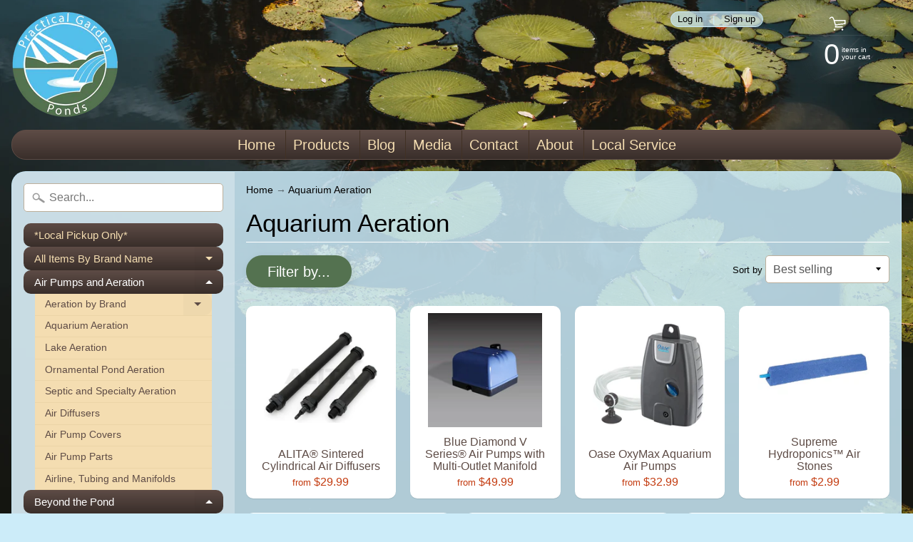

--- FILE ---
content_type: text/html; charset=utf-8
request_url: https://practicalgardenponds.com/collections/aquarium-aeration
body_size: 29551
content:
<!DOCTYPE html>
<html class="no-js" lang="en">
<head>
<meta charset="utf-8" />
<meta http-equiv="X-UA-Compatible" content="IE=edge" />  
<meta name="viewport" content="width=device-width, initial-scale=1.0, height=device-height, minimum-scale=1.0, user-scalable=0"> 
<meta name="google-site-verification" content="_9NWE2kuKBELeJTIHGEntpa-hPnYdijdwe_imxtqaHM" />
  

  

  <link rel="shortcut icon" href="//practicalgardenponds.com/cdn/shop/files/Logo-NoBackground_32x32.png?v=1613573449" type="image/png">

  

  <link rel="apple-touch-icon" href="//practicalgardenponds.com/cdn/shop/files/Logo-NoBackground_152x152.png?v=1613573449" type="image/png">
 


    <title>Aquarium Aeration</title> 





		
		
			<meta name="description" content="Aquarium Aeration - Practical Garden Ponds is your source for quality products at great prices! We offer over 10,000 products for the pond and beyond — filters, pumps, plan..." />
		
	


<link rel="canonical" href="https://practicalgardenponds.com/collections/aquarium-aeration" /> 
<!-- /snippets/social-meta-tags.liquid -->
<meta property="og:site_name" content="Practical Garden Ponds">
<meta property="og:url" content="https://practicalgardenponds.com/collections/aquarium-aeration">
<meta property="og:title" content="Aquarium Aeration">
<meta property="og:type" content="website">
<meta property="og:description" content="Practical Garden Ponds is your source for quality products at great prices! We offer over 10,000 products for the pond and beyond — filters, pumps, plant care, fish food, and even outdoor furniture. We are a distributor and retailer for Anjon, Evolution Aqua, Helix Life Support, and Savio!">


<meta name="twitter:site" content="@">
<meta name="twitter:card" content="summary_large_image">
<meta name="twitter:title" content="Aquarium Aeration">
<meta name="twitter:description" content="Practical Garden Ponds is your source for quality products at great prices! We offer over 10,000 products for the pond and beyond — filters, pumps, plant care, fish food, and even outdoor furniture. We are a distributor and retailer for Anjon, Evolution Aqua, Helix Life Support, and Savio!">

<link href="//practicalgardenponds.com/cdn/shop/t/2/assets/styles.scss.css?v=70561646913414290591759259460" rel="stylesheet" type="text/css" media="all" />  

<script>
  window.Sunrise = window.Sunrise || {};
  Sunrise.strings = {
    add_to_cart: "Add to Cart",
    sold_out: "Out of stock",
    unavailable: "Invalid Selection",
    money_format_json: "${{amount}}",
    money_format: "${{amount}}",
    money_with_currency_format_json: "${{amount}} USD",
    money_with_currency_format: "${{amount}} USD",
    shop_currency: "USD",
    locale: "en",
    locale_json: "en",
    customer_accounts_enabled: true,
    customer_logged_in: false
  };
</script>  
  
<!--[if (gt IE 9)|!(IE)]><!--><script src="//practicalgardenponds.com/cdn/shop/t/2/assets/lazysizes.js?v=11224823923325787921563995695" async="async"></script><!--<![endif]-->
<!--[if lte IE 9]><script src="//practicalgardenponds.com/cdn/shop/t/2/assets/lazysizes.js?v=11224823923325787921563995695"></script><![endif]-->

  

  
  <script src="//practicalgardenponds.com/cdn/shop/t/2/assets/vendor.js?v=76736052175140687101563995696" type="text/javascript"></script> 
  <script src="//practicalgardenponds.com/cdn/shop/t/2/assets/theme.js?v=118116195605553827291584730612" type="text/javascript"></script> 

<script>window.performance && window.performance.mark && window.performance.mark('shopify.content_for_header.start');</script><meta id="shopify-digital-wallet" name="shopify-digital-wallet" content="/25950289980/digital_wallets/dialog">
<meta name="shopify-checkout-api-token" content="b01a5ce4027e00546b2859cd1c2e0ed9">
<meta id="in-context-paypal-metadata" data-shop-id="25950289980" data-venmo-supported="false" data-environment="production" data-locale="en_US" data-paypal-v4="true" data-currency="USD">
<link rel="alternate" type="application/atom+xml" title="Feed" href="/collections/aquarium-aeration.atom" />
<link rel="alternate" type="application/json+oembed" href="https://practicalgardenponds.com/collections/aquarium-aeration.oembed">
<script async="async" src="/checkouts/internal/preloads.js?locale=en-US"></script>
<link rel="preconnect" href="https://shop.app" crossorigin="anonymous">
<script async="async" src="https://shop.app/checkouts/internal/preloads.js?locale=en-US&shop_id=25950289980" crossorigin="anonymous"></script>
<script id="apple-pay-shop-capabilities" type="application/json">{"shopId":25950289980,"countryCode":"US","currencyCode":"USD","merchantCapabilities":["supports3DS"],"merchantId":"gid:\/\/shopify\/Shop\/25950289980","merchantName":"Practical Garden Ponds","requiredBillingContactFields":["postalAddress","email","phone"],"requiredShippingContactFields":["postalAddress","email","phone"],"shippingType":"shipping","supportedNetworks":["visa","masterCard","amex","discover","elo","jcb"],"total":{"type":"pending","label":"Practical Garden Ponds","amount":"1.00"},"shopifyPaymentsEnabled":true,"supportsSubscriptions":true}</script>
<script id="shopify-features" type="application/json">{"accessToken":"b01a5ce4027e00546b2859cd1c2e0ed9","betas":["rich-media-storefront-analytics"],"domain":"practicalgardenponds.com","predictiveSearch":true,"shopId":25950289980,"locale":"en"}</script>
<script>var Shopify = Shopify || {};
Shopify.shop = "practicalgardenponds.myshopify.com";
Shopify.locale = "en";
Shopify.currency = {"active":"USD","rate":"1.0"};
Shopify.country = "US";
Shopify.theme = {"name":"Sunrise -- WPD","id":75165073468,"schema_name":"Sunrise","schema_version":"6.07.03","theme_store_id":57,"role":"main"};
Shopify.theme.handle = "null";
Shopify.theme.style = {"id":null,"handle":null};
Shopify.cdnHost = "practicalgardenponds.com/cdn";
Shopify.routes = Shopify.routes || {};
Shopify.routes.root = "/";</script>
<script type="module">!function(o){(o.Shopify=o.Shopify||{}).modules=!0}(window);</script>
<script>!function(o){function n(){var o=[];function n(){o.push(Array.prototype.slice.apply(arguments))}return n.q=o,n}var t=o.Shopify=o.Shopify||{};t.loadFeatures=n(),t.autoloadFeatures=n()}(window);</script>
<script>
  window.ShopifyPay = window.ShopifyPay || {};
  window.ShopifyPay.apiHost = "shop.app\/pay";
  window.ShopifyPay.redirectState = null;
</script>
<script id="shop-js-analytics" type="application/json">{"pageType":"collection"}</script>
<script defer="defer" async type="module" src="//practicalgardenponds.com/cdn/shopifycloud/shop-js/modules/v2/client.init-shop-cart-sync_BApSsMSl.en.esm.js"></script>
<script defer="defer" async type="module" src="//practicalgardenponds.com/cdn/shopifycloud/shop-js/modules/v2/chunk.common_CBoos6YZ.esm.js"></script>
<script type="module">
  await import("//practicalgardenponds.com/cdn/shopifycloud/shop-js/modules/v2/client.init-shop-cart-sync_BApSsMSl.en.esm.js");
await import("//practicalgardenponds.com/cdn/shopifycloud/shop-js/modules/v2/chunk.common_CBoos6YZ.esm.js");

  window.Shopify.SignInWithShop?.initShopCartSync?.({"fedCMEnabled":true,"windoidEnabled":true});

</script>
<script>
  window.Shopify = window.Shopify || {};
  if (!window.Shopify.featureAssets) window.Shopify.featureAssets = {};
  window.Shopify.featureAssets['shop-js'] = {"shop-cart-sync":["modules/v2/client.shop-cart-sync_DJczDl9f.en.esm.js","modules/v2/chunk.common_CBoos6YZ.esm.js"],"init-fed-cm":["modules/v2/client.init-fed-cm_BzwGC0Wi.en.esm.js","modules/v2/chunk.common_CBoos6YZ.esm.js"],"init-windoid":["modules/v2/client.init-windoid_BS26ThXS.en.esm.js","modules/v2/chunk.common_CBoos6YZ.esm.js"],"shop-cash-offers":["modules/v2/client.shop-cash-offers_DthCPNIO.en.esm.js","modules/v2/chunk.common_CBoos6YZ.esm.js","modules/v2/chunk.modal_Bu1hFZFC.esm.js"],"shop-button":["modules/v2/client.shop-button_D_JX508o.en.esm.js","modules/v2/chunk.common_CBoos6YZ.esm.js"],"init-shop-email-lookup-coordinator":["modules/v2/client.init-shop-email-lookup-coordinator_DFwWcvrS.en.esm.js","modules/v2/chunk.common_CBoos6YZ.esm.js"],"shop-toast-manager":["modules/v2/client.shop-toast-manager_tEhgP2F9.en.esm.js","modules/v2/chunk.common_CBoos6YZ.esm.js"],"shop-login-button":["modules/v2/client.shop-login-button_DwLgFT0K.en.esm.js","modules/v2/chunk.common_CBoos6YZ.esm.js","modules/v2/chunk.modal_Bu1hFZFC.esm.js"],"avatar":["modules/v2/client.avatar_BTnouDA3.en.esm.js"],"init-shop-cart-sync":["modules/v2/client.init-shop-cart-sync_BApSsMSl.en.esm.js","modules/v2/chunk.common_CBoos6YZ.esm.js"],"pay-button":["modules/v2/client.pay-button_BuNmcIr_.en.esm.js","modules/v2/chunk.common_CBoos6YZ.esm.js"],"init-shop-for-new-customer-accounts":["modules/v2/client.init-shop-for-new-customer-accounts_DrjXSI53.en.esm.js","modules/v2/client.shop-login-button_DwLgFT0K.en.esm.js","modules/v2/chunk.common_CBoos6YZ.esm.js","modules/v2/chunk.modal_Bu1hFZFC.esm.js"],"init-customer-accounts-sign-up":["modules/v2/client.init-customer-accounts-sign-up_TlVCiykN.en.esm.js","modules/v2/client.shop-login-button_DwLgFT0K.en.esm.js","modules/v2/chunk.common_CBoos6YZ.esm.js","modules/v2/chunk.modal_Bu1hFZFC.esm.js"],"shop-follow-button":["modules/v2/client.shop-follow-button_C5D3XtBb.en.esm.js","modules/v2/chunk.common_CBoos6YZ.esm.js","modules/v2/chunk.modal_Bu1hFZFC.esm.js"],"checkout-modal":["modules/v2/client.checkout-modal_8TC_1FUY.en.esm.js","modules/v2/chunk.common_CBoos6YZ.esm.js","modules/v2/chunk.modal_Bu1hFZFC.esm.js"],"init-customer-accounts":["modules/v2/client.init-customer-accounts_C0Oh2ljF.en.esm.js","modules/v2/client.shop-login-button_DwLgFT0K.en.esm.js","modules/v2/chunk.common_CBoos6YZ.esm.js","modules/v2/chunk.modal_Bu1hFZFC.esm.js"],"lead-capture":["modules/v2/client.lead-capture_Cq0gfm7I.en.esm.js","modules/v2/chunk.common_CBoos6YZ.esm.js","modules/v2/chunk.modal_Bu1hFZFC.esm.js"],"shop-login":["modules/v2/client.shop-login_BmtnoEUo.en.esm.js","modules/v2/chunk.common_CBoos6YZ.esm.js","modules/v2/chunk.modal_Bu1hFZFC.esm.js"],"payment-terms":["modules/v2/client.payment-terms_BHOWV7U_.en.esm.js","modules/v2/chunk.common_CBoos6YZ.esm.js","modules/v2/chunk.modal_Bu1hFZFC.esm.js"]};
</script>
<script id="__st">var __st={"a":25950289980,"offset":-18000,"reqid":"70c24c16-80b1-4e19-b911-e7fda62ab5e3-1768883235","pageurl":"practicalgardenponds.com\/collections\/aquarium-aeration","u":"3f83cfc70b36","p":"collection","rtyp":"collection","rid":136963162172};</script>
<script>window.ShopifyPaypalV4VisibilityTracking = true;</script>
<script id="captcha-bootstrap">!function(){'use strict';const t='contact',e='account',n='new_comment',o=[[t,t],['blogs',n],['comments',n],[t,'customer']],c=[[e,'customer_login'],[e,'guest_login'],[e,'recover_customer_password'],[e,'create_customer']],r=t=>t.map((([t,e])=>`form[action*='/${t}']:not([data-nocaptcha='true']) input[name='form_type'][value='${e}']`)).join(','),a=t=>()=>t?[...document.querySelectorAll(t)].map((t=>t.form)):[];function s(){const t=[...o],e=r(t);return a(e)}const i='password',u='form_key',d=['recaptcha-v3-token','g-recaptcha-response','h-captcha-response',i],f=()=>{try{return window.sessionStorage}catch{return}},m='__shopify_v',_=t=>t.elements[u];function p(t,e,n=!1){try{const o=window.sessionStorage,c=JSON.parse(o.getItem(e)),{data:r}=function(t){const{data:e,action:n}=t;return t[m]||n?{data:e,action:n}:{data:t,action:n}}(c);for(const[e,n]of Object.entries(r))t.elements[e]&&(t.elements[e].value=n);n&&o.removeItem(e)}catch(o){console.error('form repopulation failed',{error:o})}}const l='form_type',E='cptcha';function T(t){t.dataset[E]=!0}const w=window,h=w.document,L='Shopify',v='ce_forms',y='captcha';let A=!1;((t,e)=>{const n=(g='f06e6c50-85a8-45c8-87d0-21a2b65856fe',I='https://cdn.shopify.com/shopifycloud/storefront-forms-hcaptcha/ce_storefront_forms_captcha_hcaptcha.v1.5.2.iife.js',D={infoText:'Protected by hCaptcha',privacyText:'Privacy',termsText:'Terms'},(t,e,n)=>{const o=w[L][v],c=o.bindForm;if(c)return c(t,g,e,D).then(n);var r;o.q.push([[t,g,e,D],n]),r=I,A||(h.body.append(Object.assign(h.createElement('script'),{id:'captcha-provider',async:!0,src:r})),A=!0)});var g,I,D;w[L]=w[L]||{},w[L][v]=w[L][v]||{},w[L][v].q=[],w[L][y]=w[L][y]||{},w[L][y].protect=function(t,e){n(t,void 0,e),T(t)},Object.freeze(w[L][y]),function(t,e,n,w,h,L){const[v,y,A,g]=function(t,e,n){const i=e?o:[],u=t?c:[],d=[...i,...u],f=r(d),m=r(i),_=r(d.filter((([t,e])=>n.includes(e))));return[a(f),a(m),a(_),s()]}(w,h,L),I=t=>{const e=t.target;return e instanceof HTMLFormElement?e:e&&e.form},D=t=>v().includes(t);t.addEventListener('submit',(t=>{const e=I(t);if(!e)return;const n=D(e)&&!e.dataset.hcaptchaBound&&!e.dataset.recaptchaBound,o=_(e),c=g().includes(e)&&(!o||!o.value);(n||c)&&t.preventDefault(),c&&!n&&(function(t){try{if(!f())return;!function(t){const e=f();if(!e)return;const n=_(t);if(!n)return;const o=n.value;o&&e.removeItem(o)}(t);const e=Array.from(Array(32),(()=>Math.random().toString(36)[2])).join('');!function(t,e){_(t)||t.append(Object.assign(document.createElement('input'),{type:'hidden',name:u})),t.elements[u].value=e}(t,e),function(t,e){const n=f();if(!n)return;const o=[...t.querySelectorAll(`input[type='${i}']`)].map((({name:t})=>t)),c=[...d,...o],r={};for(const[a,s]of new FormData(t).entries())c.includes(a)||(r[a]=s);n.setItem(e,JSON.stringify({[m]:1,action:t.action,data:r}))}(t,e)}catch(e){console.error('failed to persist form',e)}}(e),e.submit())}));const S=(t,e)=>{t&&!t.dataset[E]&&(n(t,e.some((e=>e===t))),T(t))};for(const o of['focusin','change'])t.addEventListener(o,(t=>{const e=I(t);D(e)&&S(e,y())}));const B=e.get('form_key'),M=e.get(l),P=B&&M;t.addEventListener('DOMContentLoaded',(()=>{const t=y();if(P)for(const e of t)e.elements[l].value===M&&p(e,B);[...new Set([...A(),...v().filter((t=>'true'===t.dataset.shopifyCaptcha))])].forEach((e=>S(e,t)))}))}(h,new URLSearchParams(w.location.search),n,t,e,['guest_login'])})(!0,!0)}();</script>
<script integrity="sha256-4kQ18oKyAcykRKYeNunJcIwy7WH5gtpwJnB7kiuLZ1E=" data-source-attribution="shopify.loadfeatures" defer="defer" src="//practicalgardenponds.com/cdn/shopifycloud/storefront/assets/storefront/load_feature-a0a9edcb.js" crossorigin="anonymous"></script>
<script crossorigin="anonymous" defer="defer" src="//practicalgardenponds.com/cdn/shopifycloud/storefront/assets/shopify_pay/storefront-65b4c6d7.js?v=20250812"></script>
<script data-source-attribution="shopify.dynamic_checkout.dynamic.init">var Shopify=Shopify||{};Shopify.PaymentButton=Shopify.PaymentButton||{isStorefrontPortableWallets:!0,init:function(){window.Shopify.PaymentButton.init=function(){};var t=document.createElement("script");t.src="https://practicalgardenponds.com/cdn/shopifycloud/portable-wallets/latest/portable-wallets.en.js",t.type="module",document.head.appendChild(t)}};
</script>
<script data-source-attribution="shopify.dynamic_checkout.buyer_consent">
  function portableWalletsHideBuyerConsent(e){var t=document.getElementById("shopify-buyer-consent"),n=document.getElementById("shopify-subscription-policy-button");t&&n&&(t.classList.add("hidden"),t.setAttribute("aria-hidden","true"),n.removeEventListener("click",e))}function portableWalletsShowBuyerConsent(e){var t=document.getElementById("shopify-buyer-consent"),n=document.getElementById("shopify-subscription-policy-button");t&&n&&(t.classList.remove("hidden"),t.removeAttribute("aria-hidden"),n.addEventListener("click",e))}window.Shopify?.PaymentButton&&(window.Shopify.PaymentButton.hideBuyerConsent=portableWalletsHideBuyerConsent,window.Shopify.PaymentButton.showBuyerConsent=portableWalletsShowBuyerConsent);
</script>
<script data-source-attribution="shopify.dynamic_checkout.cart.bootstrap">document.addEventListener("DOMContentLoaded",(function(){function t(){return document.querySelector("shopify-accelerated-checkout-cart, shopify-accelerated-checkout")}if(t())Shopify.PaymentButton.init();else{new MutationObserver((function(e,n){t()&&(Shopify.PaymentButton.init(),n.disconnect())})).observe(document.body,{childList:!0,subtree:!0})}}));
</script>
<link id="shopify-accelerated-checkout-styles" rel="stylesheet" media="screen" href="https://practicalgardenponds.com/cdn/shopifycloud/portable-wallets/latest/accelerated-checkout-backwards-compat.css" crossorigin="anonymous">
<style id="shopify-accelerated-checkout-cart">
        #shopify-buyer-consent {
  margin-top: 1em;
  display: inline-block;
  width: 100%;
}

#shopify-buyer-consent.hidden {
  display: none;
}

#shopify-subscription-policy-button {
  background: none;
  border: none;
  padding: 0;
  text-decoration: underline;
  font-size: inherit;
  cursor: pointer;
}

#shopify-subscription-policy-button::before {
  box-shadow: none;
}

      </style>

<script>window.performance && window.performance.mark && window.performance.mark('shopify.content_for_header.end');</script>
<meta property="og:image" content="https://cdn.shopify.com/s/files/1/0259/5028/9980/collections/46037.jpg?v=1567118306" />
<meta property="og:image:secure_url" content="https://cdn.shopify.com/s/files/1/0259/5028/9980/collections/46037.jpg?v=1567118306" />
<meta property="og:image:width" content="700" />
<meta property="og:image:height" content="700" />
<meta property="og:image:alt" content="biOrb Replacement 12V Air Pump" />
<link href="https://monorail-edge.shopifysvc.com" rel="dns-prefetch">
<script>(function(){if ("sendBeacon" in navigator && "performance" in window) {try {var session_token_from_headers = performance.getEntriesByType('navigation')[0].serverTiming.find(x => x.name == '_s').description;} catch {var session_token_from_headers = undefined;}var session_cookie_matches = document.cookie.match(/_shopify_s=([^;]*)/);var session_token_from_cookie = session_cookie_matches && session_cookie_matches.length === 2 ? session_cookie_matches[1] : "";var session_token = session_token_from_headers || session_token_from_cookie || "";function handle_abandonment_event(e) {var entries = performance.getEntries().filter(function(entry) {return /monorail-edge.shopifysvc.com/.test(entry.name);});if (!window.abandonment_tracked && entries.length === 0) {window.abandonment_tracked = true;var currentMs = Date.now();var navigation_start = performance.timing.navigationStart;var payload = {shop_id: 25950289980,url: window.location.href,navigation_start,duration: currentMs - navigation_start,session_token,page_type: "collection"};window.navigator.sendBeacon("https://monorail-edge.shopifysvc.com/v1/produce", JSON.stringify({schema_id: "online_store_buyer_site_abandonment/1.1",payload: payload,metadata: {event_created_at_ms: currentMs,event_sent_at_ms: currentMs}}));}}window.addEventListener('pagehide', handle_abandonment_event);}}());</script>
<script id="web-pixels-manager-setup">(function e(e,d,r,n,o){if(void 0===o&&(o={}),!Boolean(null===(a=null===(i=window.Shopify)||void 0===i?void 0:i.analytics)||void 0===a?void 0:a.replayQueue)){var i,a;window.Shopify=window.Shopify||{};var t=window.Shopify;t.analytics=t.analytics||{};var s=t.analytics;s.replayQueue=[],s.publish=function(e,d,r){return s.replayQueue.push([e,d,r]),!0};try{self.performance.mark("wpm:start")}catch(e){}var l=function(){var e={modern:/Edge?\/(1{2}[4-9]|1[2-9]\d|[2-9]\d{2}|\d{4,})\.\d+(\.\d+|)|Firefox\/(1{2}[4-9]|1[2-9]\d|[2-9]\d{2}|\d{4,})\.\d+(\.\d+|)|Chrom(ium|e)\/(9{2}|\d{3,})\.\d+(\.\d+|)|(Maci|X1{2}).+ Version\/(15\.\d+|(1[6-9]|[2-9]\d|\d{3,})\.\d+)([,.]\d+|)( \(\w+\)|)( Mobile\/\w+|) Safari\/|Chrome.+OPR\/(9{2}|\d{3,})\.\d+\.\d+|(CPU[ +]OS|iPhone[ +]OS|CPU[ +]iPhone|CPU IPhone OS|CPU iPad OS)[ +]+(15[._]\d+|(1[6-9]|[2-9]\d|\d{3,})[._]\d+)([._]\d+|)|Android:?[ /-](13[3-9]|1[4-9]\d|[2-9]\d{2}|\d{4,})(\.\d+|)(\.\d+|)|Android.+Firefox\/(13[5-9]|1[4-9]\d|[2-9]\d{2}|\d{4,})\.\d+(\.\d+|)|Android.+Chrom(ium|e)\/(13[3-9]|1[4-9]\d|[2-9]\d{2}|\d{4,})\.\d+(\.\d+|)|SamsungBrowser\/([2-9]\d|\d{3,})\.\d+/,legacy:/Edge?\/(1[6-9]|[2-9]\d|\d{3,})\.\d+(\.\d+|)|Firefox\/(5[4-9]|[6-9]\d|\d{3,})\.\d+(\.\d+|)|Chrom(ium|e)\/(5[1-9]|[6-9]\d|\d{3,})\.\d+(\.\d+|)([\d.]+$|.*Safari\/(?![\d.]+ Edge\/[\d.]+$))|(Maci|X1{2}).+ Version\/(10\.\d+|(1[1-9]|[2-9]\d|\d{3,})\.\d+)([,.]\d+|)( \(\w+\)|)( Mobile\/\w+|) Safari\/|Chrome.+OPR\/(3[89]|[4-9]\d|\d{3,})\.\d+\.\d+|(CPU[ +]OS|iPhone[ +]OS|CPU[ +]iPhone|CPU IPhone OS|CPU iPad OS)[ +]+(10[._]\d+|(1[1-9]|[2-9]\d|\d{3,})[._]\d+)([._]\d+|)|Android:?[ /-](13[3-9]|1[4-9]\d|[2-9]\d{2}|\d{4,})(\.\d+|)(\.\d+|)|Mobile Safari.+OPR\/([89]\d|\d{3,})\.\d+\.\d+|Android.+Firefox\/(13[5-9]|1[4-9]\d|[2-9]\d{2}|\d{4,})\.\d+(\.\d+|)|Android.+Chrom(ium|e)\/(13[3-9]|1[4-9]\d|[2-9]\d{2}|\d{4,})\.\d+(\.\d+|)|Android.+(UC? ?Browser|UCWEB|U3)[ /]?(15\.([5-9]|\d{2,})|(1[6-9]|[2-9]\d|\d{3,})\.\d+)\.\d+|SamsungBrowser\/(5\.\d+|([6-9]|\d{2,})\.\d+)|Android.+MQ{2}Browser\/(14(\.(9|\d{2,})|)|(1[5-9]|[2-9]\d|\d{3,})(\.\d+|))(\.\d+|)|K[Aa][Ii]OS\/(3\.\d+|([4-9]|\d{2,})\.\d+)(\.\d+|)/},d=e.modern,r=e.legacy,n=navigator.userAgent;return n.match(d)?"modern":n.match(r)?"legacy":"unknown"}(),u="modern"===l?"modern":"legacy",c=(null!=n?n:{modern:"",legacy:""})[u],f=function(e){return[e.baseUrl,"/wpm","/b",e.hashVersion,"modern"===e.buildTarget?"m":"l",".js"].join("")}({baseUrl:d,hashVersion:r,buildTarget:u}),m=function(e){var d=e.version,r=e.bundleTarget,n=e.surface,o=e.pageUrl,i=e.monorailEndpoint;return{emit:function(e){var a=e.status,t=e.errorMsg,s=(new Date).getTime(),l=JSON.stringify({metadata:{event_sent_at_ms:s},events:[{schema_id:"web_pixels_manager_load/3.1",payload:{version:d,bundle_target:r,page_url:o,status:a,surface:n,error_msg:t},metadata:{event_created_at_ms:s}}]});if(!i)return console&&console.warn&&console.warn("[Web Pixels Manager] No Monorail endpoint provided, skipping logging."),!1;try{return self.navigator.sendBeacon.bind(self.navigator)(i,l)}catch(e){}var u=new XMLHttpRequest;try{return u.open("POST",i,!0),u.setRequestHeader("Content-Type","text/plain"),u.send(l),!0}catch(e){return console&&console.warn&&console.warn("[Web Pixels Manager] Got an unhandled error while logging to Monorail."),!1}}}}({version:r,bundleTarget:l,surface:e.surface,pageUrl:self.location.href,monorailEndpoint:e.monorailEndpoint});try{o.browserTarget=l,function(e){var d=e.src,r=e.async,n=void 0===r||r,o=e.onload,i=e.onerror,a=e.sri,t=e.scriptDataAttributes,s=void 0===t?{}:t,l=document.createElement("script"),u=document.querySelector("head"),c=document.querySelector("body");if(l.async=n,l.src=d,a&&(l.integrity=a,l.crossOrigin="anonymous"),s)for(var f in s)if(Object.prototype.hasOwnProperty.call(s,f))try{l.dataset[f]=s[f]}catch(e){}if(o&&l.addEventListener("load",o),i&&l.addEventListener("error",i),u)u.appendChild(l);else{if(!c)throw new Error("Did not find a head or body element to append the script");c.appendChild(l)}}({src:f,async:!0,onload:function(){if(!function(){var e,d;return Boolean(null===(d=null===(e=window.Shopify)||void 0===e?void 0:e.analytics)||void 0===d?void 0:d.initialized)}()){var d=window.webPixelsManager.init(e)||void 0;if(d){var r=window.Shopify.analytics;r.replayQueue.forEach((function(e){var r=e[0],n=e[1],o=e[2];d.publishCustomEvent(r,n,o)})),r.replayQueue=[],r.publish=d.publishCustomEvent,r.visitor=d.visitor,r.initialized=!0}}},onerror:function(){return m.emit({status:"failed",errorMsg:"".concat(f," has failed to load")})},sri:function(e){var d=/^sha384-[A-Za-z0-9+/=]+$/;return"string"==typeof e&&d.test(e)}(c)?c:"",scriptDataAttributes:o}),m.emit({status:"loading"})}catch(e){m.emit({status:"failed",errorMsg:(null==e?void 0:e.message)||"Unknown error"})}}})({shopId: 25950289980,storefrontBaseUrl: "https://practicalgardenponds.com",extensionsBaseUrl: "https://extensions.shopifycdn.com/cdn/shopifycloud/web-pixels-manager",monorailEndpoint: "https://monorail-edge.shopifysvc.com/unstable/produce_batch",surface: "storefront-renderer",enabledBetaFlags: ["2dca8a86"],webPixelsConfigList: [{"id":"shopify-app-pixel","configuration":"{}","eventPayloadVersion":"v1","runtimeContext":"STRICT","scriptVersion":"0450","apiClientId":"shopify-pixel","type":"APP","privacyPurposes":["ANALYTICS","MARKETING"]},{"id":"shopify-custom-pixel","eventPayloadVersion":"v1","runtimeContext":"LAX","scriptVersion":"0450","apiClientId":"shopify-pixel","type":"CUSTOM","privacyPurposes":["ANALYTICS","MARKETING"]}],isMerchantRequest: false,initData: {"shop":{"name":"Practical Garden Ponds","paymentSettings":{"currencyCode":"USD"},"myshopifyDomain":"practicalgardenponds.myshopify.com","countryCode":"US","storefrontUrl":"https:\/\/practicalgardenponds.com"},"customer":null,"cart":null,"checkout":null,"productVariants":[],"purchasingCompany":null},},"https://practicalgardenponds.com/cdn","fcfee988w5aeb613cpc8e4bc33m6693e112",{"modern":"","legacy":""},{"shopId":"25950289980","storefrontBaseUrl":"https:\/\/practicalgardenponds.com","extensionBaseUrl":"https:\/\/extensions.shopifycdn.com\/cdn\/shopifycloud\/web-pixels-manager","surface":"storefront-renderer","enabledBetaFlags":"[\"2dca8a86\"]","isMerchantRequest":"false","hashVersion":"fcfee988w5aeb613cpc8e4bc33m6693e112","publish":"custom","events":"[[\"page_viewed\",{}],[\"collection_viewed\",{\"collection\":{\"id\":\"136963162172\",\"title\":\"Aquarium Aeration\",\"productVariants\":[{\"price\":{\"amount\":19.99,\"currencyCode\":\"USD\"},\"product\":{\"title\":\"ALITA® Sintered Cylindrical Air Diffusers\",\"vendor\":\"Alita\",\"id\":\"3881289482300\",\"untranslatedTitle\":\"ALITA® Sintered Cylindrical Air Diffusers\",\"url\":\"\/products\/alita-air-diffuser-stones\",\"type\":\"Air Diffuser\"},\"id\":\"29687099392060\",\"image\":{\"src\":\"\/\/practicalgardenponds.com\/cdn\/shop\/products\/C30D-CN_d2738f65-cd06-490a-9af5-ea45f20b8edd.jpg?v=1570229962\"},\"sku\":\"C30D-106CN\",\"title\":\"6\\\"\",\"untranslatedTitle\":\"6\\\"\"},{\"price\":{\"amount\":49.99,\"currencyCode\":\"USD\"},\"product\":{\"title\":\"Blue Diamond V Series® Air Pumps with Multi-Outlet Manifold\",\"vendor\":\"Blue Diamond\",\"id\":\"3881361866812\",\"untranslatedTitle\":\"Blue Diamond V Series® Air Pumps with Multi-Outlet Manifold\",\"url\":\"\/products\/blue-diamond-v-series\",\"type\":\"Pond Aeration\"},\"id\":\"31200107200643\",\"image\":{\"src\":\"\/\/practicalgardenponds.com\/cdn\/shop\/products\/V10-V60.jpg?v=1573163014\"},\"sku\":\"V10\",\"title\":\"V10\",\"untranslatedTitle\":\"V10\"},{\"price\":{\"amount\":32.99,\"currencyCode\":\"USD\"},\"product\":{\"title\":\"Oase OxyMax Aquarium Air Pumps\",\"vendor\":\"Oase\",\"id\":\"7177087942818\",\"untranslatedTitle\":\"Oase OxyMax Aquarium Air Pumps\",\"url\":\"\/products\/oase-oxymax-aquarium-air-pump\",\"type\":\"Aquarium Pump\"},\"id\":\"41100099158178\",\"image\":{\"src\":\"\/\/practicalgardenponds.com\/cdn\/shop\/products\/Oase-OxyMax-Aquarium-Air-Pump.jpg?v=1634592258\"},\"sku\":\"75602\",\"title\":\"OxyMax 100\",\"untranslatedTitle\":\"OxyMax 100\"},{\"price\":{\"amount\":2.99,\"currencyCode\":\"USD\"},\"product\":{\"title\":\"Supreme Hydroponics™ Air Stones\",\"vendor\":\"Supreme Hydroponics\",\"id\":\"3881288564796\",\"untranslatedTitle\":\"Supreme Hydroponics™ Air Stones\",\"url\":\"\/products\/supreme-air-stones\",\"type\":\"Air Diffuser\"},\"id\":\"31881699983491\",\"image\":{\"src\":\"\/\/practicalgardenponds.com\/cdn\/shop\/products\/14640-14650.jpg?v=1580243938\"},\"sku\":\"14640\",\"title\":\"4\\\" Air Stone\",\"untranslatedTitle\":\"4\\\" Air Stone\"},{\"price\":{\"amount\":4.29,\"currencyCode\":\"USD\"},\"product\":{\"title\":\"Hikari® Aquarium Solutions® Check Valve, 2-Pack\",\"vendor\":\"Hikari\",\"id\":\"3881292202044\",\"untranslatedTitle\":\"Hikari® Aquarium Solutions® Check Valve, 2-Pack\",\"url\":\"\/products\/hikari%C2%AE-aquarium-solutions%C2%AE-check-valve-2-pack\",\"type\":\"Aquarium Accessory\"},\"id\":\"29687104962620\",\"image\":{\"src\":\"\/\/practicalgardenponds.com\/cdn\/shop\/products\/96030.jpg?v=1574878929\"},\"sku\":\"HIK96030\",\"title\":\"Default Title\",\"untranslatedTitle\":\"Default Title\"},{\"price\":{\"amount\":129.99,\"currencyCode\":\"USD\"},\"product\":{\"title\":\"Blue Diamond V Series® Aeration Packages with Matala Diffuser and Tubing\",\"vendor\":\"Blue Diamond\",\"id\":\"9085061857516\",\"untranslatedTitle\":\"Blue Diamond V Series® Aeration Packages with Matala Diffuser and Tubing\",\"url\":\"\/products\/blue-diamond-v-series%C2%AE-aeration-packages-with-matala-diffuser-and-tubing\",\"type\":\"Pond Aeration\"},\"id\":\"47011455009004\",\"image\":{\"src\":\"\/\/practicalgardenponds.com\/cdn\/shop\/files\/V20_Package_w_vinyl_tubing.jpg?v=1763577506\"},\"sku\":\"V20 + 12039.24 + MD-5W\",\"title\":\"V20 Air Pump w\/ 1 MD-5W Diffuser \u0026 24' of vinyl airline tubing (not weighted)\",\"untranslatedTitle\":\"V20 Air Pump w\/ 1 MD-5W Diffuser \u0026 24' of vinyl airline tubing (not weighted)\"},{\"price\":{\"amount\":31.99,\"currencyCode\":\"USD\"},\"product\":{\"title\":\"Lifegard Aquatics Underwater River™ with Air Pump\",\"vendor\":\"Lifegard Aquatics\",\"id\":\"3881292857404\",\"untranslatedTitle\":\"Lifegard Aquatics Underwater River™ with Air Pump\",\"url\":\"\/products\/lifegard-aquatics-underwater-river\",\"type\":\"Aquarium Decoration\"},\"id\":\"31317450719363\",\"image\":{\"src\":\"\/\/practicalgardenponds.com\/cdn\/shop\/products\/R440370-R440371.jpg?v=1576266637\"},\"sku\":\"R440370\",\"title\":\"Small\",\"untranslatedTitle\":\"Small\"}]}}]]"});</script><script>
  window.ShopifyAnalytics = window.ShopifyAnalytics || {};
  window.ShopifyAnalytics.meta = window.ShopifyAnalytics.meta || {};
  window.ShopifyAnalytics.meta.currency = 'USD';
  var meta = {"products":[{"id":3881289482300,"gid":"gid:\/\/shopify\/Product\/3881289482300","vendor":"Alita","type":"Air Diffuser","handle":"alita-air-diffuser-stones","variants":[{"id":29687099392060,"price":1999,"name":"ALITA® Sintered Cylindrical Air Diffusers - 6\"","public_title":"6\"","sku":"C30D-106CN"},{"id":30258069373059,"price":2999,"name":"ALITA® Sintered Cylindrical Air Diffusers - 9\"","public_title":"9\"","sku":"C30D-109CN"},{"id":30258069405827,"price":3499,"name":"ALITA® Sintered Cylindrical Air Diffusers - 12\"","public_title":"12\"","sku":"C30D-112CN"}],"remote":false},{"id":3881361866812,"gid":"gid:\/\/shopify\/Product\/3881361866812","vendor":"Blue Diamond","type":"Pond Aeration","handle":"blue-diamond-v-series","variants":[{"id":31200107200643,"price":4999,"name":"Blue Diamond V Series® Air Pumps with Multi-Outlet Manifold - V10","public_title":"V10","sku":"V10"},{"id":31200107233411,"price":5999,"name":"Blue Diamond V Series® Air Pumps with Multi-Outlet Manifold - V20","public_title":"V20","sku":"V20"},{"id":31200107266179,"price":7499,"name":"Blue Diamond V Series® Air Pumps with Multi-Outlet Manifold - V30","public_title":"V30","sku":"V30"},{"id":31200107298947,"price":9999,"name":"Blue Diamond V Series® Air Pumps with Multi-Outlet Manifold - V60","public_title":"V60","sku":"V60"}],"remote":false},{"id":7177087942818,"gid":"gid:\/\/shopify\/Product\/7177087942818","vendor":"Oase","type":"Aquarium Pump","handle":"oase-oxymax-aquarium-air-pump","variants":[{"id":41100099158178,"price":3299,"name":"Oase OxyMax Aquarium Air Pumps - OxyMax 100","public_title":"OxyMax 100","sku":"75602"},{"id":41100099190946,"price":3799,"name":"Oase OxyMax Aquarium Air Pumps - OxyMax 200","public_title":"OxyMax 200","sku":"75603"},{"id":41100099223714,"price":4999,"name":"Oase OxyMax Aquarium Air Pumps - OxyMax 400","public_title":"OxyMax 400","sku":"75605"}],"remote":false},{"id":3881288564796,"gid":"gid:\/\/shopify\/Product\/3881288564796","vendor":"Supreme Hydroponics","type":"Air Diffuser","handle":"supreme-air-stones","variants":[{"id":31881699983491,"price":299,"name":"Supreme Hydroponics™ Air Stones - 4\" Air Stone","public_title":"4\" Air Stone","sku":"14640"},{"id":31881700049027,"price":349,"name":"Supreme Hydroponics™ Air Stones - 6\" Air Stone","public_title":"6\" Air Stone","sku":"14645"},{"id":31881700114563,"price":399,"name":"Supreme Hydroponics™ Air Stones - 8\" Air Stone","public_title":"8\" Air Stone","sku":"14650"}],"remote":false},{"id":3881292202044,"gid":"gid:\/\/shopify\/Product\/3881292202044","vendor":"Hikari","type":"Aquarium Accessory","handle":"hikari®-aquarium-solutions®-check-valve-2-pack","variants":[{"id":29687104962620,"price":429,"name":"Hikari® Aquarium Solutions® Check Valve, 2-Pack","public_title":null,"sku":"HIK96030"}],"remote":false},{"id":9085061857516,"gid":"gid:\/\/shopify\/Product\/9085061857516","vendor":"Blue Diamond","type":"Pond Aeration","handle":"blue-diamond-v-series®-aeration-packages-with-matala-diffuser-and-tubing","variants":[{"id":47011455009004,"price":12999,"name":"Blue Diamond V Series® Aeration Packages with Matala Diffuser and Tubing - V20 Air Pump w\/ 1 MD-5W Diffuser \u0026 24' of vinyl airline tubing (not weighted)","public_title":"V20 Air Pump w\/ 1 MD-5W Diffuser \u0026 24' of vinyl airline tubing (not weighted)","sku":"V20 + 12039.24 + MD-5W"},{"id":47011455074540,"price":13999,"name":"Blue Diamond V Series® Aeration Packages with Matala Diffuser and Tubing - V20 Air Pump w\/ 1 MD-5W Diffuser \u0026 24' of weighted airline tubing","public_title":"V20 Air Pump w\/ 1 MD-5W Diffuser \u0026 24' of weighted airline tubing","sku":"V20 + WAH-3\/8-24 + MD-5W"},{"id":47015805911276,"price":22999,"name":"Blue Diamond V Series® Aeration Packages with Matala Diffuser and Tubing - V60 Air Pump w\/ 2 MD-7W Diffusers manifold \u0026 30' of vinyl airline tubing (not weighted)","public_title":"V60 Air Pump w\/ 2 MD-7W Diffusers manifold \u0026 30' of vinyl airline tubing (not weighted)","sku":"V60 + 12039.3 + 61012 + MD-7W x 2"},{"id":47015805944044,"price":24999,"name":"Blue Diamond V Series® Aeration Packages with Matala Diffuser and Tubing - V60 Air Pump w\/ 2 MD-7W Diffuser manifold \u0026 30' of weighted airline tubing","public_title":"V60 Air Pump w\/ 2 MD-7W Diffuser manifold \u0026 30' of weighted airline tubing","sku":"V60 + WAH-3\/8-30 + 61012 + MD-7W x 2"}],"remote":false},{"id":3881292857404,"gid":"gid:\/\/shopify\/Product\/3881292857404","vendor":"Lifegard Aquatics","type":"Aquarium Decoration","handle":"lifegard-aquatics-underwater-river","variants":[{"id":31317450719363,"price":3199,"name":"Lifegard Aquatics Underwater River™ with Air Pump - Small","public_title":"Small","sku":"R440370"},{"id":31317450752131,"price":4199,"name":"Lifegard Aquatics Underwater River™ with Air Pump - Large","public_title":"Large","sku":"R440371"}],"remote":false}],"page":{"pageType":"collection","resourceType":"collection","resourceId":136963162172,"requestId":"70c24c16-80b1-4e19-b911-e7fda62ab5e3-1768883235"}};
  for (var attr in meta) {
    window.ShopifyAnalytics.meta[attr] = meta[attr];
  }
</script>
<script class="analytics">
  (function () {
    var customDocumentWrite = function(content) {
      var jquery = null;

      if (window.jQuery) {
        jquery = window.jQuery;
      } else if (window.Checkout && window.Checkout.$) {
        jquery = window.Checkout.$;
      }

      if (jquery) {
        jquery('body').append(content);
      }
    };

    var hasLoggedConversion = function(token) {
      if (token) {
        return document.cookie.indexOf('loggedConversion=' + token) !== -1;
      }
      return false;
    }

    var setCookieIfConversion = function(token) {
      if (token) {
        var twoMonthsFromNow = new Date(Date.now());
        twoMonthsFromNow.setMonth(twoMonthsFromNow.getMonth() + 2);

        document.cookie = 'loggedConversion=' + token + '; expires=' + twoMonthsFromNow;
      }
    }

    var trekkie = window.ShopifyAnalytics.lib = window.trekkie = window.trekkie || [];
    if (trekkie.integrations) {
      return;
    }
    trekkie.methods = [
      'identify',
      'page',
      'ready',
      'track',
      'trackForm',
      'trackLink'
    ];
    trekkie.factory = function(method) {
      return function() {
        var args = Array.prototype.slice.call(arguments);
        args.unshift(method);
        trekkie.push(args);
        return trekkie;
      };
    };
    for (var i = 0; i < trekkie.methods.length; i++) {
      var key = trekkie.methods[i];
      trekkie[key] = trekkie.factory(key);
    }
    trekkie.load = function(config) {
      trekkie.config = config || {};
      trekkie.config.initialDocumentCookie = document.cookie;
      var first = document.getElementsByTagName('script')[0];
      var script = document.createElement('script');
      script.type = 'text/javascript';
      script.onerror = function(e) {
        var scriptFallback = document.createElement('script');
        scriptFallback.type = 'text/javascript';
        scriptFallback.onerror = function(error) {
                var Monorail = {
      produce: function produce(monorailDomain, schemaId, payload) {
        var currentMs = new Date().getTime();
        var event = {
          schema_id: schemaId,
          payload: payload,
          metadata: {
            event_created_at_ms: currentMs,
            event_sent_at_ms: currentMs
          }
        };
        return Monorail.sendRequest("https://" + monorailDomain + "/v1/produce", JSON.stringify(event));
      },
      sendRequest: function sendRequest(endpointUrl, payload) {
        // Try the sendBeacon API
        if (window && window.navigator && typeof window.navigator.sendBeacon === 'function' && typeof window.Blob === 'function' && !Monorail.isIos12()) {
          var blobData = new window.Blob([payload], {
            type: 'text/plain'
          });

          if (window.navigator.sendBeacon(endpointUrl, blobData)) {
            return true;
          } // sendBeacon was not successful

        } // XHR beacon

        var xhr = new XMLHttpRequest();

        try {
          xhr.open('POST', endpointUrl);
          xhr.setRequestHeader('Content-Type', 'text/plain');
          xhr.send(payload);
        } catch (e) {
          console.log(e);
        }

        return false;
      },
      isIos12: function isIos12() {
        return window.navigator.userAgent.lastIndexOf('iPhone; CPU iPhone OS 12_') !== -1 || window.navigator.userAgent.lastIndexOf('iPad; CPU OS 12_') !== -1;
      }
    };
    Monorail.produce('monorail-edge.shopifysvc.com',
      'trekkie_storefront_load_errors/1.1',
      {shop_id: 25950289980,
      theme_id: 75165073468,
      app_name: "storefront",
      context_url: window.location.href,
      source_url: "//practicalgardenponds.com/cdn/s/trekkie.storefront.cd680fe47e6c39ca5d5df5f0a32d569bc48c0f27.min.js"});

        };
        scriptFallback.async = true;
        scriptFallback.src = '//practicalgardenponds.com/cdn/s/trekkie.storefront.cd680fe47e6c39ca5d5df5f0a32d569bc48c0f27.min.js';
        first.parentNode.insertBefore(scriptFallback, first);
      };
      script.async = true;
      script.src = '//practicalgardenponds.com/cdn/s/trekkie.storefront.cd680fe47e6c39ca5d5df5f0a32d569bc48c0f27.min.js';
      first.parentNode.insertBefore(script, first);
    };
    trekkie.load(
      {"Trekkie":{"appName":"storefront","development":false,"defaultAttributes":{"shopId":25950289980,"isMerchantRequest":null,"themeId":75165073468,"themeCityHash":"6448810563251336653","contentLanguage":"en","currency":"USD","eventMetadataId":"a1d8cae7-9eee-4a76-9f5d-33963c2a518a"},"isServerSideCookieWritingEnabled":true,"monorailRegion":"shop_domain","enabledBetaFlags":["65f19447"]},"Session Attribution":{},"S2S":{"facebookCapiEnabled":false,"source":"trekkie-storefront-renderer","apiClientId":580111}}
    );

    var loaded = false;
    trekkie.ready(function() {
      if (loaded) return;
      loaded = true;

      window.ShopifyAnalytics.lib = window.trekkie;

      var originalDocumentWrite = document.write;
      document.write = customDocumentWrite;
      try { window.ShopifyAnalytics.merchantGoogleAnalytics.call(this); } catch(error) {};
      document.write = originalDocumentWrite;

      window.ShopifyAnalytics.lib.page(null,{"pageType":"collection","resourceType":"collection","resourceId":136963162172,"requestId":"70c24c16-80b1-4e19-b911-e7fda62ab5e3-1768883235","shopifyEmitted":true});

      var match = window.location.pathname.match(/checkouts\/(.+)\/(thank_you|post_purchase)/)
      var token = match? match[1]: undefined;
      if (!hasLoggedConversion(token)) {
        setCookieIfConversion(token);
        window.ShopifyAnalytics.lib.track("Viewed Product Category",{"currency":"USD","category":"Collection: aquarium-aeration","collectionName":"aquarium-aeration","collectionId":136963162172,"nonInteraction":true},undefined,undefined,{"shopifyEmitted":true});
      }
    });


        var eventsListenerScript = document.createElement('script');
        eventsListenerScript.async = true;
        eventsListenerScript.src = "//practicalgardenponds.com/cdn/shopifycloud/storefront/assets/shop_events_listener-3da45d37.js";
        document.getElementsByTagName('head')[0].appendChild(eventsListenerScript);

})();</script>
<script
  defer
  src="https://practicalgardenponds.com/cdn/shopifycloud/perf-kit/shopify-perf-kit-3.0.4.min.js"
  data-application="storefront-renderer"
  data-shop-id="25950289980"
  data-render-region="gcp-us-central1"
  data-page-type="collection"
  data-theme-instance-id="75165073468"
  data-theme-name="Sunrise"
  data-theme-version="6.07.03"
  data-monorail-region="shop_domain"
  data-resource-timing-sampling-rate="10"
  data-shs="true"
  data-shs-beacon="true"
  data-shs-export-with-fetch="true"
  data-shs-logs-sample-rate="1"
  data-shs-beacon-endpoint="https://practicalgardenponds.com/api/collect"
></script>
</head>

<body id="collection" data-curr-format="${{amount}}" data-shop-currency="USD">
  <div id="site-wrap">
    <header id="header" class="clearfix" role="banner">  
      <div id="shopify-section-header" class="shopify-section"><style>
#header .logo.img-logo a{max-width:150px;display:inline-block;line-height:1;vertical-align:bottom;} 
#header .logo.img-logo,#header .logo.img-logo h1{font-size:1em;}
.logo.textonly h1,.logo.textonly a{font-size:20px;line-height:1;} 
.logo.textonly a{display:inline-block;}
.top-menu a{font-size:20px;}
.logo.show-header-text{text-align:right;overflow:hidden;}
.logo.show-header-text .logo-wrap{float:left;text-align:left;width:auto;max-width:50%;}
.logo.show-header-text img{max-height:200px;}
.header-text{width:50%;max-width:50%;display:inline-block;padding:10px;text-align:right;}
.header-text p{color:#547250;margin:0;font-size:14px;line-height:1.2;}
.flexbox.flexwrap .logo.show-header-text,
.no-js .logo.show-header-text{display:flex;align-items:center;justify-content:center;}
.flexbox.flexwrap .logo.show-header-text .header-text,
.no-js .logo.show-header-text .header-text{max-width:100%;flex:1 1 auto;}
#header .announcement-bar{margin:1em 0 1em 0;border-radius:20px;line-height:1;background:#53bfeb;color:#ffffff;padding:10px;font-size:16px;width:100%;}
#header .announcement-bar a{color:#ffffff;}
@media (min-width: 30em){
.header-text p{font-size:16px;}
}
@media (max-width: 30em){
#header .announcement-bar{display:none;}
}
@media (min-width: 50em){
.header-text{text-align:center;}
.logo.textonly h1,.logo.textonly a{font-size:48px;}
.logo.textonly a{display:inline-block;padding:0.15em 0;}
}
</style>

<div class="row clearfix">
  <div class="logo img-logo">
      
    <div class='logo-wrap'>
    <a class="newfont" href="/" title="Practical Garden Ponds">
    
      
      <img src="//practicalgardenponds.com/cdn/shop/files/Logo-NoBackground_150x.png?v=1613573449"
      srcset="//practicalgardenponds.com/cdn/shop/files/Logo-NoBackground_150x.png?v=1613573449 1x, //practicalgardenponds.com/cdn/shop/files/Logo-NoBackground_150x@2x.png?v=1613573449 2x"
      alt="Practical Garden Ponds logo"
      itemprop="logo">
    
    </a>
    </div>  
    
  </div>

  
    <div class="login-top hide-mobile">
      
        <a href="/account/login">Log in</a> | <a href="/account/register">Sign up</a>
                  
    </div>
             

  <div class="cart-info hide-mobile">
    <a href="/cart"><em>0</em> <span>items in your cart</span></a>
  </div>
</div>


  







   <nav class="top-menu hide-mobile clearfix" role="navigation" aria-labelledby="Top menu" data-menuchosen="main-menu">
     <ul>
      
        <li class="from-top-menu">
        <a class="newfont" href="/">Home</a>
          
        </li>   
      
        <li class="from-top-menu">
        <a class="newfont" href="/collections/all">Products</a>
          
        </li>   
      
        <li class="from-top-menu">
        <a class="newfont" href="/blogs/news">Blog</a>
          
        </li>   
      
        <li class="from-top-menu">
        <a class="newfont" href="/pages/media">Media</a>
          
        </li>   
      
        <li class="from-top-menu">
        <a class="newfont" href="/pages/contact">Contact</a>
          
        </li>   
      
        <li class="from-top-menu">
        <a class="newfont" href="/pages/about-us">About</a>
          
        </li>   
      
        <li class="from-top-menu">
        <a class="newfont" href="/pages/local-service">Local Service</a>
          
        </li>   
      
     </ul>
   </nav>






<nav class="off-canvas-navigation show-mobile newfont js">
  <a href="#menu" class="menu-button"><svg xmlns="http://www.w3.org/2000/svg" width="24" height="24" viewBox="0 0 24 24"><path d="M24 6h-24v-4h24v4zm0 4h-24v4h24v-4zm0 8h-24v4h24v-4z"/></svg><span> Menu</span></a>         
  
    <a href="/account" class="menu-user"><svg xmlns="http://www.w3.org/2000/svg" width="24" height="24" viewBox="0 0 24 24"><path d="M20.822 18.096c-3.439-.794-6.64-1.49-5.09-4.418 4.72-8.912 1.251-13.678-3.732-13.678-5.082 0-8.464 4.949-3.732 13.678 1.597 2.945-1.725 3.641-5.09 4.418-3.073.71-3.188 2.236-3.178 4.904l.004 1h23.99l.004-.969c.012-2.688-.092-4.222-3.176-4.935z"/></svg><span> Account</span></a>        
  
  <a href="/cart" class="menu-cart"><svg xmlns="http://www.w3.org/2000/svg" width="24" height="24" viewBox="0 0 24 24"><path d="M10 19.5c0 .829-.672 1.5-1.5 1.5s-1.5-.671-1.5-1.5c0-.828.672-1.5 1.5-1.5s1.5.672 1.5 1.5zm3.5-1.5c-.828 0-1.5.671-1.5 1.5s.672 1.5 1.5 1.5 1.5-.671 1.5-1.5c0-.828-.672-1.5-1.5-1.5zm1.336-5l1.977-7h-16.813l2.938 7h11.898zm4.969-10l-3.432 12h-12.597l.839 2h13.239l3.474-12h1.929l.743-2h-4.195z"/></svg> <span> Cart</span></a>  
  <a href="/search" class="menu-search"><svg xmlns="http://www.w3.org/2000/svg" width="24" height="24" viewBox="0 0 24 24"><path d="M23.111 20.058l-4.977-4.977c.965-1.52 1.523-3.322 1.523-5.251 0-5.42-4.409-9.83-9.829-9.83-5.42 0-9.828 4.41-9.828 9.83s4.408 9.83 9.829 9.83c1.834 0 3.552-.505 5.022-1.383l5.021 5.021c2.144 2.141 5.384-1.096 3.239-3.24zm-20.064-10.228c0-3.739 3.043-6.782 6.782-6.782s6.782 3.042 6.782 6.782-3.043 6.782-6.782 6.782-6.782-3.043-6.782-6.782zm2.01-1.764c1.984-4.599 8.664-4.066 9.922.749-2.534-2.974-6.993-3.294-9.922-.749z"/></svg></a>
  
</nav> 


</div>
      
    </header>

    <div id="content">
      <div id="shopify-section-sidebar" class="shopify-section">
<style>
  #side-menu a.newfont{font-size:15px;}
</style>
<section role="complementary" id="sidebar" data-menuchosen="sidebar-menu" data-section-id="sidebar" data-section-type="sidebar" data-keep-open="true">
  <nav id="menu" role="navigation" aria-labelledby="Side menu">
    <form role="search" method="get" action="/search" class="search-form">
      <fieldset>
      <input type="text" placeholder="Search..." name="q" id="search-input">
      <button type="submit" class="button">Search</button>
      </fieldset>
    </form>          

    <ul id="side-menu">
    



   <div class="original-menu">
      
        <li class="">
          <a class="newfont" href="/collections/local-pickup-only">*Local Pickup Only*</a>
          
        </li> 
      
        <li class="has-sub level-1 original-li">
          <a class="newfont top-link" href="/collections/items-by-brand">All Items By Brand Name<button class="dropdown-toggle" aria-haspopup="true" aria-expanded="false"><span class="screen-reader-text">Expand child menu</span></button></a>
          
            <ul class="animated">
              
                <li class="">
                  <a class="" href="/collections/a-l-furniture">A&amp;L Furniture</a>
                  
                </li>
              
                <li class="">
                  <a class="" href="/collections/acurel">Acurel</a>
                  
                </li>
              
                <li class="">
                  <a class="" href="/collections/air-o-lator">Air-O-Lator</a>
                  
                </li>
              
                <li class="">
                  <a class="" href="/collections/airmax">Airmax Ecosystems</a>
                  
                </li>
              
                <li class="">
                  <a class="" href="/collections/alita">Alita Industries</a>
                  
                </li>
              
                <li class="">
                  <a class="" href="/collections/alpha-biosystems">Alpha BioSystems</a>
                  
                </li>
              
                <li class="">
                  <a class="" href="/collections/alpine">Alpine Corporation</a>
                  
                </li>
              
                <li class="">
                  <a class="" href="/collections/anjon">Anjon Manufacturing</a>
                  
                </li>
              
                <li class="">
                  <a class="" href="/collections/api">API (Aquarium Pharmaceuticals)</a>
                  
                </li>
              
                <li class="">
                  <a class="" href="/collections/aqua-forte">Aqua Forte</a>
                  
                </li>
              
                <li class="">
                  <a class="" href="/collections/aqua-meds">Aqua Meds</a>
                  
                </li>
              
                <li class="">
                  <a class="" href="/collections/aqua-ultraviolet">Aqua Ultraviolet</a>
                  
                </li>
              
                <li class="">
                  <a class="" href="/collections/aquadyne">AquaDyne</a>
                  
                </li>
              
                <li class="">
                  <a class="" href="/collections/aquafinn">AquaFinn</a>
                  
                </li>
              
                <li class="">
                  <a class="" href="/collections/aquascape-aquascapepro">Aquascape</a>
                  
                </li>
              
                <li class="">
                  <a class="" href="/collections/atlantic-water-gardens">Atlantic Water Gardens</a>
                  
                </li>
              
                <li class="">
                  <a class="" href="/collections/beckett">Beckett</a>
                  
                </li>
              
                <li class="">
                  <a class="" href="/collections/bellingham-glove">Bellingham Glove</a>
                  
                </li>
              
                <li class="">
                  <a class="" href="/collections/bermuda">Bermuda</a>
                  
                </li>
              
                <li class="">
                  <a class="" href="/collections/biorb">biOrb</a>
                  
                </li>
              
                <li class="">
                  <a class="" href="/collections/biosafe">BioSafe Systems</a>
                  
                </li>
              
                <li class="">
                  <a class="" href="/collections/blackwater-creek">Blackwater Creek Koi Farm</a>
                  
                </li>
              
                <li class="">
                  <a class="" href="/collections/blue-diamond">Blue Diamond</a>
                  
                </li>
              
                <li class="">
                  <a class="" href="/collections/blue-ridge">Blue Ridge Fish Hatchery</a>
                  
                </li>
              
                <li class="">
                  <a class="" href="/collections/carlisle">Carlisle</a>
                  
                </li>
              
                <li class="">
                  <a class="" href="/collections/chengro">Chengro</a>
                  
                </li>
              
                <li class="">
                  <a class="" href="/collections/complete-aquatics">Complete Aquatics</a>
                  
                </li>
              
                <li class="">
                  <a class="" href="/collections/crystal-clear">Crystal Clear</a>
                  
                </li>
              
                <li class="">
                  <a class="" href="/collections/dainichi">Dainichi Fish Food</a>
                  
                </li>
              
                <li class="">
                  <a class="" href="/collections/dalen">Dalen</a>
                  
                </li>
              
                <li class="">
                  <a class="" href="/collections/dawn-industries">Dawn Industries</a>
                  
                </li>
              
                <li class="">
                  <a class="" href="/collections/dekorra">dekoRRa</a>
                  
                </li>
              
                <li class="">
                  <a class="" href="/collections/dewitt">DeWitt</a>
                  
                </li>
              
                <li class="">
                  <a class="" href="/collections/diversified-waterscapes">Diversified Waterscapes Inc</a>
                  
                </li>
              
                <li class="">
                  <a class="" href="/collections/dream-pond">Dream Pond</a>
                  
                </li>
              
                <li class="">
                  <a class="" href="/collections/droll-yankees">Droll Yankees</a>
                  
                </li>
              
                <li class="">
                  <a class="" href="/collections/easypro">EasyPro Pond Products</a>
                  
                </li>
              
                <li class="">
                  <a class="" href="/collections/ecoplus">EcoPlus</a>
                  
                </li>
              
                <li class="">
                  <a class="" href="/collections/epic">EPIC</a>
                  
                </li>
              
                <li class="">
                  <a class="" href="/collections/evolution-aqua">Evolution Aqua</a>
                  
                </li>
              
                <li class="">
                  <a class="" href="/collections/farm-innovators">Farm Innovators</a>
                  
                </li>
              
                <li class="">
                  <a class="" href="/collections/firestone">Firestone</a>
                  
                </li>
              
                <li class="">
                  <a class="" href="/collections/fish-mate">Fish Mate</a>
                  
                </li>
              
                <li class="">
                  <a class="" href="/collections/flambeau">Flambeau</a>
                  
                </li>
              
                <li class="">
                  <a class="" href="/collections/fomo-products">Fomo Products</a>
                  
                </li>
              
                <li class="">
                  <a class="" href="/collections/gc-tek">GC Tek</a>
                  
                </li>
              
                <li class="">
                  <a class="" href="/collections/hampton-water-gardens">Hampton Water Gardens</a>
                  
                </li>
              
                <li class="">
                  <a class="" href="/collections/hecht-rubber">Hecht Rubber Corporation</a>
                  
                </li>
              
                <li class="">
                  <a class="" href="/collections/helix">Helix Life Support</a>
                  
                </li>
              
                <li class="">
                  <a class="" href="/collections/hiblow-aeration">Hiblow</a>
                  
                </li>
              
                <li class="">
                  <a class="" href="/collections/highland-rim">Highland Rim</a>
                  
                </li>
              
                <li class="">
                  <a class="" href="/collections/hikari">Hikari</a>
                  
                </li>
              
                <li class="">
                  <a class="" href="/collections/hydrofarm">Hydrofarm</a>
                  
                </li>
              
                <li class="">
                  <a class="" href="/collections/illumicare">Illumicare</a>
                  
                </li>
              
                <li class="">
                  <a class="" href="/collections/k-h-pet-products">K&amp;H Pet Products</a>
                  
                </li>
              
                <li class="">
                  <a class="" href="/collections/kasco-marine">Kasco Marine</a>
                  
                </li>
              
                <li class="">
                  <a class="" href="/collections/kenzen-koi-food">Kenzen Koi Food</a>
                  
                </li>
              
                <li class="">
                  <a class="" href="/collections/kichler">Kichler Lighting</a>
                  
                </li>
              
                <li class="">
                  <a class="" href="/collections/iku-koi-kichi">Iku Koi Kichi</a>
                  
                </li>
              
                <li class="">
                  <a class="" href="/collections/laguna">Laguna</a>
                  
                </li>
              
                <li class="">
                  <a class="" href="/collections/lifegard-aquatics">Lifegard Aquatics</a>
                  
                </li>
              
                <li class="">
                  <a class="" href="/collections/little-giant">Little Giant</a>
                  
                </li>
              
                <li class="">
                  <a class="" href="/collections/loki-nets">Loki Nets</a>
                  
                </li>
              
                <li class="">
                  <a class="" href="/collections/matala">Matala</a>
                  
                </li>
              
                <li class="">
                  <a class="" href="/collections/microbe-lift">Microbe-Lift</a>
                  
                </li>
              
                <li class="">
                  <a class="" href="/collections/natural-kote">Natural Kote</a>
                  
                </li>
              
                <li class="">
                  <a class="" href="/collections/naturalpond">NaturalPond</a>
                  
                </li>
              
                <li class="">
                  <a class="" href="/collections/no-no-bird-feeders">No/No Bird Feeders</a>
                  
                </li>
              
                <li class="">
                  <a class="" href="/collections/nycon">Nycon</a>
                  
                </li>
              
                <li class="">
                  <a class="" href="/collections/oase">Oase</a>
                  
                </li>
              
                <li class="">
                  <a class="" href="/collections/performancepro">PerformancePro Pumps</a>
                  
                </li>
              
                <li class="">
                  <a class="" href="/collections/plantabbs">Plantabbs Products</a>
                  
                </li>
              
                <li class="">
                  <a class="" href="/collections/poly-flo">Poly-Flo Filter Media</a>
                  
                </li>
              
                <li class="">
                  <a class="" href="/collections/pond-boss">Pond Boss</a>
                  
                </li>
              
                <li class="">
                  <a class="" href="/collections/pond-force">Pond Force</a>
                  
                </li>
              
                <li class="">
                  <a class="" href="/collections/pondbuilder">PondBuilder</a>
                  
                </li>
              
                <li class="">
                  <a class="" href="/collections/pondmaster">Pondmaster</a>
                  
                </li>
              
                <li class="">
                  <a class="" href="/collections/proeco">ProEco Products</a>
                  
                </li>
              
                <li class="">
                  <a class="" href="/collections/proline">ProLine</a>
                  
                </li>
              
                <li class="">
                  <a class="" href="/collections/savio">Savio</a>
                  
                </li>
              
                <li class="">
                  <a class="" href="/collections/scott-aerator">Scott Aerator</a>
                  
                </li>
              
                <li class="">
                  <a class="" href="/collections/seliger">Seliger</a>
                  
                </li>
              
                <li class="">
                  <a class="" href="/collections/seneye">Seneye</a>
                  
                </li>
              
                <li class="">
                  <a class="" href="/collections/sequence">Sequence</a>
                  
                </li>
              
                <li class="">
                  <a class="" href="/collections/shinju">Shinju Koi Food</a>
                  
                </li>
              
                <li class="">
                  <a class="" href="/collections/shinmaywa">ShinMaywa</a>
                  
                </li>
              
                <li class="">
                  <a class="" href="/collections/summit">Summit Chemical</a>
                  
                </li>
              
                <li class="">
                  <a class="" href="/collections/supreme">Supreme</a>
                  
                </li>
              
                <li class="">
                  <a class="" href="/collections/supreme-hydroponics">Supreme Hydroponics</a>
                  
                </li>
              
                <li class="">
                  <a class="" href="/collections/tetra-pond">Tetra Pond</a>
                  
                </li>
              
                <li class="">
                  <a class="" href="/collections/pond-digger">The Pond Digger</a>
                  
                </li>
              
                <li class="">
                  <a class="" href="/collections/tite-seal">Tite Seal</a>
                  
                </li>
              
                <li class="">
                  <a class="" href="/collections/tomigai">Tomigai Koi Food</a>
                  
                </li>
              
                <li class="">
                  <a class="" href="/collections/tsurumi">Tsurumi Pump</a>
                  
                </li>
              
                <li class="">
                  <a class="" href="/collections/ultraclear">UltraClear</a>
                  
                </li>
              
                <li class="">
                  <a class="" href="/collections/united-aquatics">United Aquatics</a>
                  
                </li>
              
                <li class="">
                  <a class="" href="/collections/valuflo">ValuFlo</a>
                  
                </li>
              
                <li class="">
                  <a class="" href="/collections/w-lim-corporation">W. Lim Corporation</a>
                  
                </li>
              
                <li class="">
                  <a class="" href="/collections/waterway">Waterway</a>
                  
                </li>
              
                <li class="">
                  <a class="" href="/collections/yard-bright">Yard Bright</a>
                  
                </li>
              
                <li class="">
                  <a class="" href="/collections/zeigler">Zeigler</a>
                  
                </li>
              
            </ul>
          
        </li> 
      
        <li class="has-sub level-1 original-li">
          <a class="newfont top-link" href="/collections/air-pumps-aeration">Air Pumps and Aeration<button class="dropdown-toggle" aria-haspopup="true" aria-expanded="false"><span class="screen-reader-text">Expand child menu</span></button></a>
          
            <ul class="animated">
              
                <li class="has-sub level-2">
                  <a class=" top-link" href="/collections/aeration-by-brand">Aeration by Brand<button class="dropdown-toggle" aria-haspopup="true" aria-expanded="false"><span class="screen-reader-text">Expand child menu</span></button></a>
                   
                    <ul>
                    
                      <li>
                        <a href="/collections/airmax-aeration">Airmax Ecosystems</a>
                      </li>
                    
                      <li>
                        <a href="/collections/alita-aeration">Alita Industries</a>
                      </li>
                    
                      <li>
                        <a href="/collections/anjon-aeration">Anjon Manufacturing</a>
                      </li>
                    
                      <li>
                        <a href="/collections/aquascape-aeration">Aquascape</a>
                      </li>
                    
                      <li>
                        <a href="/collections/atlantic-water-gardens-aeration">Atlantic Water Gardens</a>
                      </li>
                    
                      <li>
                        <a href="/collections/blue-diamond-aeration">Blue Diamond</a>
                      </li>
                    
                      <li>
                        <a href="/collections/complete-aquatics-aeration">Complete Aquatics</a>
                      </li>
                    
                      <li>
                        <a href="/collections/danner-aeration">Danner (Pondmaster/Supreme)</a>
                      </li>
                    
                      <li>
                        <a href="/collections/easypro-aeration">EasyPro Pond Products</a>
                      </li>
                    
                      <li>
                        <a href="/collections/evolution-aqua-aeration">Evolution Aqua Aeration</a>
                      </li>
                    
                      <li>
                        <a href="/collections/hiblow-aeration">Hiblow</a>
                      </li>
                    
                      <li>
                        <a href="/collections/kasco-aeration">Kasco Marine</a>
                      </li>
                    
                      <li>
                        <a href="/collections/laguna-aeration">Laguna</a>
                      </li>
                    
                      <li>
                        <a href="/collections/matala-aeration">Matala/Hakko</a>
                      </li>
                    
                      <li>
                        <a href="/collections/oase-aeration">Oase</a>
                      </li>
                    
                      <li>
                        <a href="/collections/pond-boss-aeration">Pond Boss</a>
                      </li>
                    
                      <li>
                        <a href="/collections/pond-force-aeration">Pond Force</a>
                      </li>
                    
                    </ul>
                  
                </li>
              
                <li class="">
                  <a class="" href="/collections/aquarium-aeration">Aquarium Aeration</a>
                  
                </li>
              
                <li class="">
                  <a class="" href="/collections/lake-aeration">Lake Aeration</a>
                  
                </li>
              
                <li class="">
                  <a class="" href="/collections/ornamental-pond-aeration">Ornamental Pond Aeration</a>
                  
                </li>
              
                <li class="">
                  <a class="" href="/collections/septic-specialty-aeration">Septic and Specialty Aeration</a>
                  
                </li>
              
                <li class="">
                  <a class="" href="/collections/air-diffusers">Air Diffusers</a>
                  
                </li>
              
                <li class="">
                  <a class="" href="/collections/air-pump-covers">Air Pump Covers</a>
                  
                </li>
              
                <li class="">
                  <a class="" href="/collections/air-pump-parts">Air Pump Parts</a>
                  
                </li>
              
                <li class="">
                  <a class="" href="/collections/airline-tubing-manifolds">Airline, Tubing and Manifolds</a>
                  
                </li>
              
            </ul>
          
        </li> 
      
        <li class="has-sub level-1 original-li">
          <a class="newfont top-link" href="/collections/beyond-the-pond">Beyond the Pond<button class="dropdown-toggle" aria-haspopup="true" aria-expanded="false"><span class="screen-reader-text">Expand child menu</span></button></a>
          
            <ul class="animated">
              
                <li class="">
                  <a class="" href="/collections/pa-dutch-foods">Amish Country Foods</a>
                  
                </li>
              
                <li class="has-sub level-2">
                  <a class=" top-link" href="/collections/amish-indoor-furniture">Amish Indoor Furniture<button class="dropdown-toggle" aria-haspopup="true" aria-expanded="false"><span class="screen-reader-text">Expand child menu</span></button></a>
                   
                    <ul>
                    
                      <li>
                        <a href="/collections/beds-bunkbeds">Beds &amp; Bunkbeds</a>
                      </li>
                    
                      <li>
                        <a href="/collections/hickory-dining-room-furniture">Hickory Dining Room Furniture</a>
                      </li>
                    
                      <li>
                        <a href="/collections/hickory-living-room-furniture">Hickory Living Room Furniture</a>
                      </li>
                    
                    </ul>
                  
                </li>
              
                <li class="has-sub level-2">
                  <a class=" top-link" href="/collections/amish-outdoor-furniture">Amish Outdoor Furniture<button class="dropdown-toggle" aria-haspopup="true" aria-expanded="false"><span class="screen-reader-text">Expand child menu</span></button></a>
                   
                    <ul>
                    
                      <li>
                        <a href="/collections/arbors">Arbors</a>
                      </li>
                    
                      <li>
                        <a href="/collections/bridges">Bridges</a>
                      </li>
                    
                      <li>
                        <a href="/collections/cushions-accessories">Cushions &amp; Accessories</a>
                      </li>
                    
                      <li>
                        <a href="/collections/daybeds-swingbeds">Daybeds &amp; Swingbeds</a>
                      </li>
                    
                      <li>
                        <a href="/collections/garden-benches">Garden Benches</a>
                      </li>
                    
                      <li>
                        <a href="/collections/gliders">Gliders</a>
                      </li>
                    
                      <li>
                        <a href="/collections/lawn-chairs-rockers">Lawn Chairs &amp; Rockers</a>
                      </li>
                    
                      <li>
                        <a href="/collections/pergolas">Pergolas</a>
                      </li>
                    
                      <li>
                        <a href="/collections/picnic-tables-benches">Picnic Tables &amp; Benches</a>
                      </li>
                    
                      <li>
                        <a href="/collections/poly-outdoor-dining-furniture">Poly Outdoor Dining Furniture</a>
                      </li>
                    
                      <li>
                        <a href="/collections/porch-swings">Porch Swings</a>
                      </li>
                    
                    </ul>
                  
                </li>
              
                <li class="has-sub level-2">
                  <a class=" top-link" href="/collections/aquarium-products">Aquarium Products<button class="dropdown-toggle" aria-haspopup="true" aria-expanded="false"><span class="screen-reader-text">Expand child menu</span></button></a>
                   
                    <ul>
                    
                      <li>
                        <a href="/collections/aquarium-accessories">Aquarium Accessories</a>
                      </li>
                    
                      <li>
                        <a href="/collections/aquarium-aeration">Aquarium Aeration</a>
                      </li>
                    
                      <li>
                        <a href="/collections/aquarium-decorations">Aquarium Decorations</a>
                      </li>
                    
                      <li>
                        <a href="/collections/aquarium-filtration">Aquarium Filtration</a>
                      </li>
                    
                      <li>
                        <a href="/collections/aquarium-kits">Aquarium Kits</a>
                      </li>
                    
                      <li>
                        <a href="/collections/aquarium-lighting">Aquarium Lighting</a>
                      </li>
                    
                      <li>
                        <a href="/collections/aquarium-treatments">Aquarium Treatments</a>
                      </li>
                    
                      <li>
                        <a href="/collections/terrariums">Terrariums</a>
                      </li>
                    
                    </ul>
                  
                </li>
              
                <li class="has-sub level-2">
                  <a class=" top-link" href="/collections/bird-products">Bird Products<button class="dropdown-toggle" aria-haspopup="true" aria-expanded="false"><span class="screen-reader-text">Expand child menu</span></button></a>
                   
                    <ul>
                    
                      <li>
                        <a href="/collections/birdbaths">Birdbaths</a>
                      </li>
                    
                      <li>
                        <a href="/collections/birdfeeders">Birdfeeders</a>
                      </li>
                    
                      <li>
                        <a href="/collections/birdhouses">Birdhouses</a>
                      </li>
                    
                    </ul>
                  
                </li>
              
                <li class="">
                  <a class="" href="/collections/hydroponics">Hydroponics</a>
                  
                </li>
              
                <li class="">
                  <a class="" href="/collections/lawn-care">Lawn Care</a>
                  
                </li>
              
                <li class="">
                  <a class="" href="/collections/mailboxes">Mailboxes</a>
                  
                </li>
              
                <li class="">
                  <a class="" href="/collections/misting-systems">Misting Systems</a>
                  
                </li>
              
                <li class="">
                  <a class="" href="/collections/rainwater-harvesting">Rainwater Harvesting</a>
                  
                </li>
              
                <li class="">
                  <a class="" href="/collections/stains-coatings">Stains &amp; Coatings</a>
                  
                </li>
              
                <li class="">
                  <a class="" href="/collections/toys">Toys</a>
                  
                </li>
              
            </ul>
          
        </li> 
      
        <li class="">
          <a class="newfont" href="/collections/books-dvds">Books &amp; DVDs</a>
          
        </li> 
      
        <li class="has-sub level-1 original-li">
          <a class="newfont top-link" href="/collections/cleaning-maintenance">Cleaning &amp; Maintenance<button class="dropdown-toggle" aria-haspopup="true" aria-expanded="false"><span class="screen-reader-text">Expand child menu</span></button></a>
          
            <ul class="animated">
              
                <li class="">
                  <a class="" href="/collections/brushes-scrubbers">Brushes &amp; Scrubbers</a>
                  
                </li>
              
                <li class="">
                  <a class="" href="/collections/deicers-heaters">Deicers &amp; Heaters</a>
                  
                </li>
              
                <li class="">
                  <a class="" href="/collections/fish-skimmer-nets">Fish &amp; Skimmer Nets</a>
                  
                </li>
              
                <li class="">
                  <a class="" href="/collections/gloves">Gloves</a>
                  
                </li>
              
                <li class="">
                  <a class="" href="/collections/holding-tanks">Holding Tanks</a>
                  
                </li>
              
                <li class="">
                  <a class="" href="/collections/maintenance-tools">Maintenance Tools</a>
                  
                </li>
              
                <li class="">
                  <a class="" href="/collections/meters-instruments">Meters &amp; Instruments</a>
                  
                </li>
              
                <li class="">
                  <a class="" href="/collections/pond-netting">Pond Netting</a>
                  
                </li>
              
                <li class="">
                  <a class="" href="/collections/test-kits">Test Kits</a>
                  
                </li>
              
                <li class="has-sub level-2">
                  <a class=" top-link" href="/collections/vacuums">Vacuums<button class="dropdown-toggle" aria-haspopup="true" aria-expanded="false"><span class="screen-reader-text">Expand child menu</span></button></a>
                   
                    <ul>
                    
                      <li>
                        <a href="/collections/pgp-choice-vacuums">Practical Garden Ponds Choice</a>
                      </li>
                    
                    </ul>
                  
                </li>
              
            </ul>
          
        </li> 
      
        <li class="has-sub level-1 original-li">
          <a class="newfont top-link" href="/collections/decor">Decor - Lighthouses &amp; More!<button class="dropdown-toggle" aria-haspopup="true" aria-expanded="false"><span class="screen-reader-text">Expand child menu</span></button></a>
          
            <ul class="animated">
              
                <li class="has-sub level-2">
                  <a class=" top-link" href="/collections/amish-indoor-furniture">Amish Indoor Furniture<button class="dropdown-toggle" aria-haspopup="true" aria-expanded="false"><span class="screen-reader-text">Expand child menu</span></button></a>
                   
                    <ul>
                    
                      <li>
                        <a href="/collections/beds-bunkbeds">Beds &amp; Bunkbeds</a>
                      </li>
                    
                      <li>
                        <a href="/collections/hickory-dining-room-furniture">Hickory Dining Room Furniture</a>
                      </li>
                    
                      <li>
                        <a href="/collections/hickory-living-room-furniture">Hickory Living Room Furniture</a>
                      </li>
                    
                    </ul>
                  
                </li>
              
                <li class="has-sub level-2">
                  <a class=" top-link" href="/collections/amish-outdoor-furniture">Amish Outdoor Furniture<button class="dropdown-toggle" aria-haspopup="true" aria-expanded="false"><span class="screen-reader-text">Expand child menu</span></button></a>
                   
                    <ul>
                    
                      <li>
                        <a href="/collections/arbors">Arbors</a>
                      </li>
                    
                      <li>
                        <a href="/collections/cushions-accessories">Cushions &amp; Accessories</a>
                      </li>
                    
                      <li>
                        <a href="/collections/daybeds-swingbeds">Daybeds &amp; Swingbeds</a>
                      </li>
                    
                      <li>
                        <a href="/collections/garden-benches">Garden Benches</a>
                      </li>
                    
                      <li>
                        <a href="/collections/gliders">Gliders</a>
                      </li>
                    
                      <li>
                        <a href="/collections/lawn-chairs-rockers">Lawn Chairs &amp; Rockers</a>
                      </li>
                    
                      <li>
                        <a href="/collections/pergolas">Pergolas</a>
                      </li>
                    
                      <li>
                        <a href="/collections/picnic-tables-benches">Picnic Tables &amp; Benches</a>
                      </li>
                    
                      <li>
                        <a href="/collections/poly-outdoor-dining-furniture">Poly Outdoor Dining Furniture</a>
                      </li>
                    
                      <li>
                        <a href="/collections/porch-swings">Porch Swings</a>
                      </li>
                    
                    </ul>
                  
                </li>
              
                <li class="">
                  <a class="" href="/collections/arbors">Arbors</a>
                  
                </li>
              
                <li class="">
                  <a class="" href="/collections/bridges">Bridges</a>
                  
                </li>
              
                <li class="has-sub level-2">
                  <a class=" top-link" href="/collections/lighthouses">Lighthouses<button class="dropdown-toggle" aria-haspopup="true" aria-expanded="false"><span class="screen-reader-text">Expand child menu</span></button></a>
                   
                    <ul>
                    
                      <li>
                        <a href="/collections/smooth-octagonal-lighthouses">Smooth Octagonal Lighthouses</a>
                      </li>
                    
                      <li>
                        <a href="/collections/textured-hexagonal-lighthouses">Textured Hexagonal Lighthouses</a>
                      </li>
                    
                    </ul>
                  
                </li>
              
                <li class="">
                  <a class="" href="/collections/mailboxes">Mailboxes</a>
                  
                </li>
              
                <li class="">
                  <a class="" href="/collections/ornaments">Ornaments</a>
                  
                </li>
              
                <li class="">
                  <a class="" href="/collections/water-wheels">Water Wheels</a>
                  
                </li>
              
                <li class="">
                  <a class="" href="/collections/windmills">Windmills</a>
                  
                </li>
              
            </ul>
          
        </li> 
      
        <li class="">
          <a class="newfont" href="/collections/faux-stones-rock-lids">Faux Stones &amp; Rock Lids</a>
          
        </li> 
      
        <li class="has-sub level-1 original-li">
          <a class="newfont top-link" href="/collections/filter-media">Filter Media<button class="dropdown-toggle" aria-haspopup="true" aria-expanded="false"><span class="screen-reader-text">Expand child menu</span></button></a>
          
            <ul class="animated">
              
                <li class="has-sub level-2">
                  <a class=" top-link" href="/collections/filter-media-by-brand">Filter Media By Brand<button class="dropdown-toggle" aria-haspopup="true" aria-expanded="false"><span class="screen-reader-text">Expand child menu</span></button></a>
                   
                    <ul>
                    
                      <li>
                        <a href="/collections/acurel-filter-media">Acurel</a>
                      </li>
                    
                      <li>
                        <a href="/collections/anjon-filter-media">Anjon Manufacturing</a>
                      </li>
                    
                      <li>
                        <a href="/collections/aquascape-filter-media">Aquascape</a>
                      </li>
                    
                      <li>
                        <a href="/collections/atlantic-water-gardens-filter-media">Atlantic Water Gardens</a>
                      </li>
                    
                      <li>
                        <a href="/collections/hozelock-cyprio-filter-media">BioForce (Hozelock Cyprio)</a>
                      </li>
                    
                      <li>
                        <a href="/collections/complete-aquatics-filter-media">Complete Aquatics</a>
                      </li>
                    
                      <li>
                        <a href="/collections/danner-filter-media">Danner (Pondmaster/Supreme)</a>
                      </li>
                    
                      <li>
                        <a href="/collections/easypro-filter-media">EasyPro Pond Products</a>
                      </li>
                    
                      <li>
                        <a href="/collections/laguna-filter-media">Laguna</a>
                      </li>
                    
                      <li>
                        <a href="/collections/matala-filter-media">Matala</a>
                      </li>
                    
                      <li>
                        <a href="/collections/microbe-lift-filter-media">Microbe-Lift</a>
                      </li>
                    
                      <li>
                        <a href="/collections/poly-flo">Poly-Flo Filter Media</a>
                      </li>
                    
                      <li>
                        <a href="/collections/savio-filter-media">Savio</a>
                      </li>
                    
                    </ul>
                  
                </li>
              
                <li class="">
                  <a class="" href="/collections/activated-carbon">Activated Carbon</a>
                  
                </li>
              
                <li class="">
                  <a class="" href="/collections/bead-filter-media">Bead Filter Media</a>
                  
                </li>
              
                <li class="">
                  <a class="" href="/collections/bio-balls">Bio-Balls</a>
                  
                </li>
              
                <li class="">
                  <a class="" href="/collections/biological-media">Biological Media</a>
                  
                </li>
              
                <li class="">
                  <a class="" href="/collections/filter-pads-sponges">Filter Pads &amp; Sponges</a>
                  
                </li>
              
                <li class="">
                  <a class="" href="/collections/filter-rolls">Filter Rolls</a>
                  
                </li>
              
                <li class="">
                  <a class="" href="/collections/media-bags">Media Bags</a>
                  
                </li>
              
            </ul>
          
        </li> 
      
        <li class="has-sub level-1 original-li">
          <a class="newfont top-link" href="/collections/filtration">Filtration<button class="dropdown-toggle" aria-haspopup="true" aria-expanded="false"><span class="screen-reader-text">Expand child menu</span></button></a>
          
            <ul class="animated">
              
                <li class="has-sub level-2">
                  <a class=" top-link" href="/collections/filtration-by-brand">Filtration By Brand<button class="dropdown-toggle" aria-haspopup="true" aria-expanded="false"><span class="screen-reader-text">Expand child menu</span></button></a>
                   
                    <ul>
                    
                      <li>
                        <a href="/collections/alpine-filtration">Alpine Corporation</a>
                      </li>
                    
                      <li>
                        <a href="/collections/anjon-filtration">Anjon Manufacturing</a>
                      </li>
                    
                      <li>
                        <a href="/collections/aqua-forte-filtration">Aqua Forte</a>
                      </li>
                    
                      <li>
                        <a href="/collections/aqua-ultraviolet-filtration">Aqua Ultraviolet</a>
                      </li>
                    
                      <li>
                        <a href="/collections/aquadyne-filtration">AquaDyne</a>
                      </li>
                    
                      <li>
                        <a href="/collections/aquascape-filtration">Aquascape</a>
                      </li>
                    
                      <li>
                        <a href="/collections/atlantic-water-gardens-filtration">Atlantic Water Gardens</a>
                      </li>
                    
                      <li>
                        <a href="/collections/beckett-filtration">Beckett</a>
                      </li>
                    
                      <li>
                        <a href="/collections/complete-aquatics-filtration">Complete Aquatics</a>
                      </li>
                    
                      <li>
                        <a href="/collections/danner-filtration">Danner (Pondmaster/Supreme)</a>
                      </li>
                    
                      <li>
                        <a href="/collections/easypro-filtration">EasyPro Pond Products</a>
                      </li>
                    
                      <li>
                        <a href="/collections/evolution-aqua-filtration">Evolution Aqua</a>
                      </li>
                    
                      <li>
                        <a href="/collections/fish-mate-filtration">Fish Mate</a>
                      </li>
                    
                      <li>
                        <a href="/collections/gc-tek-filtration">GC Tek</a>
                      </li>
                    
                      <li>
                        <a href="/collections/helix-filtration">Helix Life Support</a>
                      </li>
                    
                      <li>
                        <a href="/collections/laguna-filtration">Laguna</a>
                      </li>
                    
                      <li>
                        <a href="/collections/lifegard-aquatics-filtration">Lifegard Aquatics</a>
                      </li>
                    
                      <li>
                        <a href="/collections/little-giant-filtration">Little Giant</a>
                      </li>
                    
                      <li>
                        <a href="/collections/matala-filtration">Matala</a>
                      </li>
                    
                      <li>
                        <a href="/collections/oase-filtration">Oase</a>
                      </li>
                    
                      <li>
                        <a href="/collections/pond-boss-filtration">Pond Boss</a>
                      </li>
                    
                      <li>
                        <a href="/collections/pondbuilder-filtration">PondBuilder</a>
                      </li>
                    
                      <li>
                        <a href="/collections/proeco-filtration">ProEco Products</a>
                      </li>
                    
                      <li>
                        <a href="/collections/savio-filtration">Savio</a>
                      </li>
                    
                      <li>
                        <a href="/collections/tetra-pond-filtration">Tetra Pond</a>
                      </li>
                    
                      <li>
                        <a href="/collections/w-lim-corporation-filtration">W. Lim Corporation</a>
                      </li>
                    
                    </ul>
                  
                </li>
              
                <li class="">
                  <a class="" href="/collections/bottom-drains">Bottom Drains</a>
                  
                </li>
              
                <li class="">
                  <a class="" href="/collections/external-filters">External Filters</a>
                  
                </li>
              
                <li class="">
                  <a class="" href="/collections/internal-filters">Internal Filters</a>
                  
                </li>
              
                <li class="">
                  <a class="" href="/collections/prefilters">Prefilters</a>
                  
                </li>
              
                <li class="">
                  <a class="" href="/collections/waterfall-filters">Waterfall &amp; Bog Filters</a>
                  
                </li>
              
            </ul>
          
        </li> 
      
        <li class="has-sub level-1 original-li">
          <a class="newfont top-link" href="/collections/fish-care">Fish Care<button class="dropdown-toggle" aria-haspopup="true" aria-expanded="false"><span class="screen-reader-text">Expand child menu</span></button></a>
          
            <ul class="animated">
              
                <li class="">
                  <a class="" href="/collections/fish-medication">Medication</a>
                  
                </li>
              
                <li class="">
                  <a class="" href="/collections/pest-netting">Protective Netting</a>
                  
                </li>
              
            </ul>
          
        </li> 
      
        <li class="has-sub level-1 original-li">
          <a class="newfont top-link" href="/collections/fish-food">Fish Food<button class="dropdown-toggle" aria-haspopup="true" aria-expanded="false"><span class="screen-reader-text">Expand child menu</span></button></a>
          
            <ul class="animated">
              
                <li class="">
                  <a class="" href="/collections/cold-weather-fish-food">Cold Weather Fish Food</a>
                  
                </li>
              
                <li class="">
                  <a class="" href="/collections/fish-feeders">Feeders &amp; Feeding Rings</a>
                  
                </li>
              
                <li class="has-sub level-2">
                  <a class=" top-link" href="/collections/floating-fish-food">Floating Fish Food<button class="dropdown-toggle" aria-haspopup="true" aria-expanded="false"><span class="screen-reader-text">Expand child menu</span></button></a>
                   
                    <ul>
                    
                      <li>
                        <a href="/collections/anjon-fish-food">Anjon Manufacturing</a>
                      </li>
                    
                      <li>
                        <a href="/collections/aquascape-fish-food">Aquascape</a>
                      </li>
                    
                      <li>
                        <a href="/collections/blackwater-creek">Blackwater Creek Koi Farms</a>
                      </li>
                    
                      <li>
                        <a href="/collections/blue-ridge">Blue Ridge Fish Hatchery</a>
                      </li>
                    
                      <li>
                        <a href="/collections/chengro">Chengro</a>
                      </li>
                    
                      <li>
                        <a href="/collections/complete-aquatics-fish-food">Complete Aquatics</a>
                      </li>
                    
                      <li>
                        <a href="/collections/crystal-clear-fish-food">Crystal Clear</a>
                      </li>
                    
                      <li>
                        <a href="/collections/dainichi">Dainichi Fish Food</a>
                      </li>
                    
                      <li>
                        <a href="/collections/easypro-fish-food">EasyPro Pond Products</a>
                      </li>
                    
                      <li>
                        <a href="/collections/hikari">Hikari</a>
                      </li>
                    
                      <li>
                        <a href="/collections/koi-kichi-fish-food">Iku Koi Kichi</a>
                      </li>
                    
                      <li>
                        <a href="/collections/kenzen-koi-food">Kenzen Koi Food</a>
                      </li>
                    
                      <li>
                        <a href="/collections/microbe-lift-fish-food">Microbe-Lift</a>
                      </li>
                    
                      <li>
                        <a href="/collections/shinju">Shinju Koi Food</a>
                      </li>
                    
                      <li>
                        <a href="/collections/tetra-pond-fish-food">Tetra Pond</a>
                      </li>
                    
                      <li>
                        <a href="/collections/pond-digger-fish-food">The Pond Digger</a>
                      </li>
                    
                      <li>
                        <a href="/collections/tomigai">Tomigai Koi Food</a>
                      </li>
                    
                      <li>
                        <a href="/collections/zeigler">Zeigler</a>
                      </li>
                    
                    </ul>
                  
                </li>
              
                <li class="">
                  <a class="" href="/collections/sinking-fish-food">Sinking Fish Food</a>
                  
                </li>
              
            </ul>
          
        </li> 
      
        <li class="has-sub level-1 original-li">
          <a class="newfont top-link" href="/collections/fittings-plumbing">Fittings &amp; Plumbing<button class="dropdown-toggle" aria-haspopup="true" aria-expanded="false"><span class="screen-reader-text">Expand child menu</span></button></a>
          
            <ul class="animated">
              
                <li class="">
                  <a class="" href="/collections/auto-fill-valves">Auto Fill Valves &amp; Floats</a>
                  
                </li>
              
                <li class="">
                  <a class="" href="/collections/ball-valves">Ball Valves</a>
                  
                </li>
              
                <li class="">
                  <a class="" href="/collections/bulkhead-fittings">Bulkhead Fittings</a>
                  
                </li>
              
                <li class="">
                  <a class="" href="/collections/bushings">Bushings</a>
                  
                </li>
              
                <li class="">
                  <a class="" href="/collections/check-valves">Check Valves</a>
                  
                </li>
              
                <li class="">
                  <a class="" href="/collections/elbows">Elbows</a>
                  
                </li>
              
                <li class="">
                  <a class="" href="/collections/low-water-shut-offs">Low Water Shut-Offs</a>
                  
                </li>
              
                <li class="">
                  <a class="" href="/collections/miscellaneous-plumbing">Miscellaneous Plumbing</a>
                  
                </li>
              
                <li class="">
                  <a class="" href="/collections/straight-adapters">Straight Adapters</a>
                  
                </li>
              
                <li class="">
                  <a class="" href="/collections/tees">Tees</a>
                  
                </li>
              
                <li class="">
                  <a class="" href="/collections/unions-quick-disconnects">Unions &amp; Quick Disconnects</a>
                  
                </li>
              
            </ul>
          
        </li> 
      
        <li class="has-sub level-1 original-li">
          <a class="newfont top-link" href="/collections/fountains-spitters">Fountains &amp; Spitters<button class="dropdown-toggle" aria-haspopup="true" aria-expanded="false"><span class="screen-reader-text">Expand child menu</span></button></a>
          
            <ul class="animated">
              
                <li class="">
                  <a class="" href="/collections/basins-reservoirs">Basins &amp; Reservoirs</a>
                  
                </li>
              
                <li class="">
                  <a class="" href="/collections/foggers">Foggers</a>
                  
                </li>
              
                <li class="">
                  <a class="" href="/collections/floating-fountains">Floating Fountains</a>
                  
                </li>
              
                <li class="">
                  <a class="" href="/collections/fountain-kits">Fountain Kits</a>
                  
                </li>
              
                <li class="">
                  <a class="" href="/collections/fountain-lighting">Fountain Lighting</a>
                  
                </li>
              
                <li class="">
                  <a class="" href="/collections/fountain-nozzles-parts">Fountain Nozzles &amp; Parts</a>
                  
                </li>
              
                <li class="">
                  <a class="" href="/collections/fountain-pumps">Fountain Pumps</a>
                  
                </li>
              
                <li class="">
                  <a class="" href="/collections/fountain-treatment">Fountain Treatment</a>
                  
                </li>
              
                <li class="has-sub level-2">
                  <a class=" top-link" href="/collections/free-standing-fountains">Free-Standing Fountains<button class="dropdown-toggle" aria-haspopup="true" aria-expanded="false"><span class="screen-reader-text">Expand child menu</span></button></a>
                   
                    <ul>
                    
                      <li>
                        <a href="/collections/basalt-columns">Basalt Columns</a>
                      </li>
                    
                    </ul>
                  
                </li>
              
                <li class="">
                  <a class="" href="/collections/spitters">Spitters</a>
                  
                </li>
              
            </ul>
          
        </li> 
      
        <li class="">
          <a class="newfont" href="/products/gift-card">Gift Card</a>
          
        </li> 
      
        <li class="">
          <a class="newfont" href="/collections/ionizers">Ionizers</a>
          
        </li> 
      
        <li class="">
          <a class="newfont" href="/collections/lake-management">Lake Management</a>
          
        </li> 
      
        <li class="has-sub level-1 original-li">
          <a class="newfont top-link" href="/collections/lighting">Lighting<button class="dropdown-toggle" aria-haspopup="true" aria-expanded="false"><span class="screen-reader-text">Expand child menu</span></button></a>
          
            <ul class="animated">
              
                <li class="">
                  <a class="" href="/collections/fountain-lighting">Fountain Lighting</a>
                  
                </li>
              
                <li class="">
                  <a class="" href="/collections/halogen-lighting">Halogen Lighting</a>
                  
                </li>
              
                <li class="">
                  <a class="" href="/collections/landscape-lighting">Landscape Lighting</a>
                  
                </li>
              
                <li class="">
                  <a class="" href="/collections/led-lighting">LED Lighting</a>
                  
                </li>
              
                <li class="">
                  <a class="" href="/collections/pond-lighting">Pond Lighting</a>
                  
                </li>
              
            </ul>
          
        </li> 
      
        <li class="has-sub level-1 original-li">
          <a class="newfont top-link" href="/collections/liners-sealers">Liners &amp; Sealers<button class="dropdown-toggle" aria-haspopup="true" aria-expanded="false"><span class="screen-reader-text">Expand child menu</span></button></a>
          
            <ul class="animated">
              
                <li class="">
                  <a class="" href="/collections/liner-underlayment">Liner &amp; Underlayment</a>
                  
                </li>
              
                <li class="">
                  <a class="" href="/collections/patches-tape">Patches &amp; Tape</a>
                  
                </li>
              
                <li class="">
                  <a class="" href="/collections/primer-sealant">Primer &amp; Sealant</a>
                  
                </li>
              
                <li class="">
                  <a class="" href="/collections/seam-kits">Seam Kits &amp; Tools</a>
                  
                </li>
              
                <li class="">
                  <a class="" href="/collections/waterfall-foam">Waterfall Foam</a>
                  
                </li>
              
            </ul>
          
        </li> 
      
        <li class="has-sub level-1 original-li">
          <a class="newfont top-link" href="/collections/parts-accessories">Parts &amp; Accessories<button class="dropdown-toggle" aria-haspopup="true" aria-expanded="false"><span class="screen-reader-text">Expand child menu</span></button></a>
          
            <ul class="animated">
              
                <li class="has-sub level-2">
                  <a class=" top-link" href="/collections/parts-by-brand">Parts By Brand<button class="dropdown-toggle" aria-haspopup="true" aria-expanded="false"><span class="screen-reader-text">Expand child menu</span></button></a>
                   
                    <ul>
                    
                      <li>
                        <a href="/collections/airmax-parts">Airmax EcoSystems</a>
                      </li>
                    
                      <li>
                        <a href="/collections/alita-parts">Alita Industries</a>
                      </li>
                    
                      <li>
                        <a href="/collections/alpine-parts">Alpine Corporation</a>
                      </li>
                    
                      <li>
                        <a href="/collections/anjon-parts">Anjon Manufacturing</a>
                      </li>
                    
                      <li>
                        <a href="/collections/aqua-ultraviolet-parts">Aqua Ultraviolet</a>
                      </li>
                    
                      <li>
                        <a href="/collections/aquascape-parts">Aquascape</a>
                      </li>
                    
                      <li>
                        <a href="/collections/atlantic-water-gardens-parts">Atlantic Water Gardens</a>
                      </li>
                    
                      <li>
                        <a href="/collections/beckett-parts">Beckett</a>
                      </li>
                    
                      <li>
                        <a href="/collections/hozelock-cyprio-parts">BioForce (Hozelock Cyprio)</a>
                      </li>
                    
                      <li>
                        <a href="/collections/biorb-parts">biOrb</a>
                      </li>
                    
                      <li>
                        <a href="/collections/complete-aquatics-parts">Complete Aquatics</a>
                      </li>
                    
                      <li>
                        <a href="/collections/danner-parts">Danner (Pondmaster/Supreme)</a>
                      </li>
                    
                      <li>
                        <a href="/collections/droll-yankees-parts">Droll Yankees</a>
                      </li>
                    
                      <li>
                        <a href="/collections/easypro-parts">EasyPro Pond Products</a>
                      </li>
                    
                      <li>
                        <a href="/collections/ecoplus-parts">EcoPlus</a>
                      </li>
                    
                      <li>
                        <a href="/collections/evolution-aqua-parts">Evolution Aqua</a>
                      </li>
                    
                      <li>
                        <a href="/collections/fish-mate-parts">Fish Mate</a>
                      </li>
                    
                      <li>
                        <a href="/collections/gc-tek-parts">GC Tek</a>
                      </li>
                    
                      <li>
                        <a href="/collections/helix-parts">Helix Life Support</a>
                      </li>
                    
                      <li>
                        <a href="/collections/hydrofarm-parts">Hydrofarm</a>
                      </li>
                    
                      <li>
                        <a href="/collections/kasco-parts">Kasco Marine</a>
                      </li>
                    
                      <li>
                        <a href="/collections/laguna-parts">Laguna</a>
                      </li>
                    
                      <li>
                        <a href="/collections/lifegard-aquatics-parts">Lifegard Aquatics</a>
                      </li>
                    
                      <li>
                        <a href="/collections/little-giant-parts">Little Giant</a>
                      </li>
                    
                      <li>
                        <a href="/collections/matala-parts">Matala</a>
                      </li>
                    
                      <li>
                        <a href="/collections/oase-parts">Oase</a>
                      </li>
                    
                      <li>
                        <a href="/collections/performancepro-parts">PerformancePro Pumps</a>
                      </li>
                    
                      <li>
                        <a href="/collections/pondbuilder-parts">PondBuilder</a>
                      </li>
                    
                      <li>
                        <a href="/collections/pond-boss-parts">Pond Boss</a>
                      </li>
                    
                      <li>
                        <a href="/collections/proeco-parts">ProEco Products</a>
                      </li>
                    
                      <li>
                        <a href="/collections/savio-parts">Savio</a>
                      </li>
                    
                      <li>
                        <a href="/collections/sequence-parts">Sequence</a>
                      </li>
                    
                      <li>
                        <a href="/collections/tetra-parts">Tetra Pond</a>
                      </li>
                    
                    </ul>
                  
                </li>
              
                <li class="has-sub level-2">
                  <a class=" top-link" href="/collections/brush-sets">Brush Sets<button class="dropdown-toggle" aria-haspopup="true" aria-expanded="false"><span class="screen-reader-text">Expand child menu</span></button></a>
                   
                    <ul>
                    
                      <li>
                        <a href="/pages/brushes-by-size">Brush Sets By Size</a>
                      </li>
                    
                    </ul>
                  
                </li>
              
                <li class="has-sub level-2">
                  <a class=" top-link" href="/collections/filter-pads-sponges">Filter Pads &amp; Sponges<button class="dropdown-toggle" aria-haspopup="true" aria-expanded="false"><span class="screen-reader-text">Expand child menu</span></button></a>
                   
                    <ul>
                    
                      <li>
                        <a href="/pages/mats-by-size">Filter Mats By Size</a>
                      </li>
                    
                    </ul>
                  
                </li>
              
                <li class="has-sub level-2">
                  <a class=" top-link" href="/collections/skimmer-nets">Skimmer Nets<button class="dropdown-toggle" aria-haspopup="true" aria-expanded="false"><span class="screen-reader-text">Expand child menu</span></button></a>
                   
                    <ul>
                    
                      <li>
                        <a href="/pages/nets-by-size">Skimmer Nets By Size</a>
                      </li>
                    
                    </ul>
                  
                </li>
              
            </ul>
          
        </li> 
      
        <li class="has-sub level-1 original-li">
          <a class="newfont top-link" href="/collections/pest-predator">Pest &amp; Predator<button class="dropdown-toggle" aria-haspopup="true" aria-expanded="false"><span class="screen-reader-text">Expand child menu</span></button></a>
          
            <ul class="animated">
              
                <li class="">
                  <a class="" href="/collections/decoys">Decoys</a>
                  
                </li>
              
                <li class="">
                  <a class="" href="/collections/pest-netting">Pest Netting</a>
                  
                </li>
              
                <li class="">
                  <a class="" href="/collections/repellents">Repellents</a>
                  
                </li>
              
            </ul>
          
        </li> 
      
        <li class="has-sub level-1 original-li">
          <a class="newfont top-link" href="/collections/plant-care">Plant Care<button class="dropdown-toggle" aria-haspopup="true" aria-expanded="false"><span class="screen-reader-text">Expand child menu</span></button></a>
          
            <ul class="animated">
              
                <li class="">
                  <a class="" href="/collections/fertilizers-nutrients">Fertilizers &amp; Nutrients</a>
                  
                </li>
              
                <li class="">
                  <a class="" href="/collections/floating-plant-islands">Floating Plant Islands</a>
                  
                </li>
              
                <li class="">
                  <a class="" href="/collections/hydroponics">Hydroponics</a>
                  
                </li>
              
                <li class="">
                  <a class="" href="/collections/plant-protection">Plant Protection</a>
                  
                </li>
              
                <li class="">
                  <a class="" href="/collections/planting-media">Planting Media</a>
                  
                </li>
              
                <li class="">
                  <a class="" href="/collections/planting-tools">Planting Tools</a>
                  
                </li>
              
                <li class="">
                  <a class="" href="/collections/pots-baskets">Pots &amp; Baskets</a>
                  
                </li>
              
                <li class="">
                  <a class="" href="/collections/live-plants-for-local-pickup-and-for-information-only-we-do-not-ship-live-plants">Live Plants (Local Pick-Up Only)</a>
                  
                </li>
              
            </ul>
          
        </li> 
      
        <li class="">
          <a class="newfont" href="/collections/pond-kits">Pond Kits</a>
          
        </li> 
      
        <li class="has-sub level-1 original-li">
          <a class="newfont top-link" href="/collections/pondless-water-features">Pondless Water Features<button class="dropdown-toggle" aria-haspopup="true" aria-expanded="false"><span class="screen-reader-text">Expand child menu</span></button></a>
          
            <ul class="animated">
              
                <li class="">
                  <a class="" href="/collections/basins-reservoirs">Basins &amp; Reservoirs</a>
                  
                </li>
              
                <li class="">
                  <a class="" href="/collections/free-standing-fountains">Free-Standing Fountains</a>
                  
                </li>
              
                <li class="">
                  <a class="" href="/collections/ornamental-spillways">Ornamental Spillways</a>
                  
                </li>
              
                <li class="">
                  <a class="" href="/collections/pondless-kits">Pondless Kits</a>
                  
                </li>
              
                <li class="">
                  <a class="" href="/collections/pump-vaults">Pump Vaults</a>
                  
                </li>
              
                <li class="">
                  <a class="" href="/collections/water-matrices">Water Matrices</a>
                  
                </li>
              
                <li class="">
                  <a class="" href="/collections/filter-weirs">Waterfall Starters</a>
                  
                </li>
              
            </ul>
          
        </li> 
      
        <li class="has-sub level-1 original-li">
          <a class="newfont top-link" href="/collections/pumps">Pumps<button class="dropdown-toggle" aria-haspopup="true" aria-expanded="false"><span class="screen-reader-text">Expand child menu</span></button></a>
          
            <ul class="animated">
              
                <li class="has-sub level-2">
                  <a class=" top-link" href="/collections/pumps-by-brand">Pumps By Brand<button class="dropdown-toggle" aria-haspopup="true" aria-expanded="false"><span class="screen-reader-text">Expand child menu</span></button></a>
                   
                    <ul>
                    
                      <li>
                        <a href="/collections/alita-pumps">Alita Industries</a>
                      </li>
                    
                      <li>
                        <a href="/collections/alpine-pumps">Alpine Corporation</a>
                      </li>
                    
                      <li>
                        <a href="/collections/anjon-pumps">Anjon Manufacturing</a>
                      </li>
                    
                      <li>
                        <a href="/collections/aquascape-pumps">Aquascape</a>
                      </li>
                    
                      <li>
                        <a href="/collections/atlantic-water-gardens-pumps">Atlantic Water Gardens</a>
                      </li>
                    
                      <li>
                        <a href="/collections/beckett-pumps">Beckett</a>
                      </li>
                    
                      <li>
                        <a href="/collections/blue-diamond-pumps">Blue Diamond</a>
                      </li>
                    
                      <li>
                        <a href="/collections/complete-aquatics-pumps">Complete Aquatics</a>
                      </li>
                    
                      <li>
                        <a href="/collections/danner-pumps">Danner (Pondmaster/Supreme)</a>
                      </li>
                    
                      <li>
                        <a href="/collections/easypro-pumps">EasyPro Pond Products</a>
                      </li>
                    
                      <li>
                        <a href="/collections/ecoplus-pumps">EcoPlus</a>
                      </li>
                    
                      <li>
                        <a href="/collections/gc-tek-pumps">GC Tek</a>
                      </li>
                    
                      <li>
                        <a href="/collections/helix-pumps">Helix Life Support</a>
                      </li>
                    
                      <li>
                        <a href="/collections/laguna-pumps">Laguna</a>
                      </li>
                    
                      <li>
                        <a href="/collections/lifegard-aquatics-pumps">Lifegard Aquatics</a>
                      </li>
                    
                      <li>
                        <a href="/collections/little-giant-pumps">Little Giant</a>
                      </li>
                    
                      <li>
                        <a href="/collections/matala-pumps">Matala</a>
                      </li>
                    
                      <li>
                        <a href="/collections/oase-pumps">Oase</a>
                      </li>
                    
                      <li>
                        <a href="/collections/performancepro-pumps">PerformancePro Pumps</a>
                      </li>
                    
                      <li>
                        <a href="/collections/pond-boss-pumps">Pond Boss</a>
                      </li>
                    
                      <li>
                        <a href="/collections/pond-force-pumps">Pond Force</a>
                      </li>
                    
                      <li>
                        <a href="/collections/pondbuilder-pumps">PondBuilder</a>
                      </li>
                    
                      <li>
                        <a href="/collections/proeco-pumps">ProEco Products</a>
                      </li>
                    
                      <li>
                        <a href="/collections/savio-pumps">Savio</a>
                      </li>
                    
                      <li>
                        <a href="/collections/sequence-pumps">Sequence</a>
                      </li>
                    
                      <li>
                        <a href="/collections/shinmaywa">ShinMaywa</a>
                      </li>
                    
                      <li>
                        <a href="/collections/tetra-pumps">Tetra Pond</a>
                      </li>
                    
                      <li>
                        <a href="/collections/tsurumi">Tsurumi Pump</a>
                      </li>
                    
                      <li>
                        <a href="/collections/w-lim-corporation-pumps">W. Lim Corporation</a>
                      </li>
                    
                    </ul>
                  
                </li>
              
                <li class="">
                  <a class="" href="/collections/caged-pumps">Caged Pumps</a>
                  
                </li>
              
                <li class="">
                  <a class="" href="/collections/direct-drive-pumps">Direct Drive Pumps</a>
                  
                </li>
              
                <li class="">
                  <a class="" href="/collections/external-pumps">External Pumps</a>
                  
                </li>
              
                <li class="">
                  <a class="" href="/collections/fountain-pumps">Fountain Pumps</a>
                  
                </li>
              
                <li class="">
                  <a class="" href="/collections/hybrid-pumps">Hybrid (Asynchronous) Pumps</a>
                  
                </li>
              
                <li class="">
                  <a class="" href="/collections/in-line-pumps">In-Line Pumps</a>
                  
                </li>
              
                <li class="">
                  <a class="" href="/collections/magnetic-drive-pumps">Magnetic Drive Pumps</a>
                  
                </li>
              
                <li class="">
                  <a class="" href="/collections/pump-accessories">Pump Accessories</a>
                  
                </li>
              
                <li class="">
                  <a class="" href="/collections/saltwater-capable-pumps">Saltwater-Capable Pumps</a>
                  
                </li>
              
                <li class="">
                  <a class="" href="/collections/solids-handling-pumps">Solids Handling Pumps</a>
                  
                </li>
              
                <li class="">
                  <a class="" href="/collections/submersible-pumps">Submersible Pumps</a>
                  
                </li>
              
            </ul>
          
        </li> 
      
        <li class="has-sub level-1 original-li">
          <a class="newfont top-link" href="/collections/skimmers">Skimmers<button class="dropdown-toggle" aria-haspopup="true" aria-expanded="false"><span class="screen-reader-text">Expand child menu</span></button></a>
          
            <ul class="animated">
              
                <li class="">
                  <a class="" href="/collections/external-skimmers">External Skimmers</a>
                  
                </li>
              
                <li class="">
                  <a class="" href="/collections/internal-skimmers">Internal Skimmers</a>
                  
                </li>
              
                <li class="">
                  <a class="" href="/collections/filter-pads-sponges">Mats &amp; Filter Pads</a>
                  
                </li>
              
                <li class="">
                  <a class="" href="/collections/skimmer-nets">Skimmer Nets &amp; Brushes</a>
                  
                </li>
              
                <li class="">
                  <a class="" href="/collections/skimmer-parts">Skimmer Parts</a>
                  
                </li>
              
            </ul>
          
        </li> 
      
        <li class="">
          <a class="newfont" href="/collections/solar-powered-equipment">Solar-Powered Equipment</a>
          
        </li> 
      
        <li class="">
          <a class="newfont" href="/collections/tubing-hose">Tubing &amp; Hose</a>
          
        </li> 
      
        <li class="has-sub level-1 original-li">
          <a class="newfont top-link" href="/collections/ultraviolet-clarifiers">Ultraviolet Clarifiers<button class="dropdown-toggle" aria-haspopup="true" aria-expanded="false"><span class="screen-reader-text">Expand child menu</span></button></a>
          
            <ul class="animated">
              
                <li class="has-sub level-2">
                  <a class=" top-link" href="/collections/ultraviolet-clarifiers-by-brand">Ultraviolet Clarifiers By Brand<button class="dropdown-toggle" aria-haspopup="true" aria-expanded="false"><span class="screen-reader-text">Expand child menu</span></button></a>
                   
                    <ul>
                    
                      <li>
                        <a href="/collections/alpine-ultraviolet-clarifiers">Alpine Corporation</a>
                      </li>
                    
                      <li>
                        <a href="/collections/anjon-ultraviolet-clarifiers">Anjon Manufacturing</a>
                      </li>
                    
                      <li>
                        <a href="/collections/aqua-ultraviolet-clarifiers">Aqua Ultraviolet</a>
                      </li>
                    
                      <li>
                        <a href="/collections/aquascape-ultraviolet-clarifiers">Aquascape</a>
                      </li>
                    
                      <li>
                        <a href="/collections/complete-aquatics-ultraviolet-clarifiers">Complete Aquatics</a>
                      </li>
                    
                      <li>
                        <a href="/collections/danner-ultraviolet-clarifiers">Danner (Pondmaster/Supreme)</a>
                      </li>
                    
                      <li>
                        <a href="/collections/easypro-ultraviolet-clarifiers">EasyPro Pond Products</a>
                      </li>
                    
                      <li>
                        <a href="/collections/evolution-aqua-ultraviolet-clarifiers">Evolution Aqua</a>
                      </li>
                    
                      <li>
                        <a href="/collections/gc-tek-ultraviolet-clarifiers">GC Tek</a>
                      </li>
                    
                      <li>
                        <a href="/collections/laguna-ultraviolet-clarifiers">Laguna</a>
                      </li>
                    
                      <li>
                        <a href="/collections/matala-ultraviolet-clarifiers">Matala</a>
                      </li>
                    
                      <li>
                        <a href="/collections/oase-ultraviolet-clarifiers">Oase</a>
                      </li>
                    
                      <li>
                        <a href="/collections/pond-boss-ultraviolet-clarifiers">Pond Boss</a>
                      </li>
                    
                      <li>
                        <a href="/collections/proeco-ultraviolet-clarifiers">ProEco Products</a>
                      </li>
                    
                      <li>
                        <a href="/collections/savio-ultraviolet-clarifiers">Savio</a>
                      </li>
                    
                      <li>
                        <a href="/collections/tetra-ultraviolet-clarifiers">Tetra Pond</a>
                      </li>
                    
                      <li>
                        <a href="/collections/w-lim-ultraviolet-clarifiers">W. Lim Corporation</a>
                      </li>
                    
                    </ul>
                  
                </li>
              
                <li class="">
                  <a class="" href="/collections/quartz-sleeves">Quartz Sleeves</a>
                  
                </li>
              
                <li class="">
                  <a class="" href="/collections/ultraviolet-bulbs">Ultraviolet Bulbs</a>
                  
                </li>
              
                <li class="">
                  <a class="" href="/collections/ultraviolet-clarifier-parts">Ultraviolet Clarifier Parts</a>
                  
                </li>
              
            </ul>
          
        </li> 
      
        <li class="has-sub level-1 original-li">
          <a class="newfont top-link" href="/collections/water-treatments">Water Treatments<button class="dropdown-toggle" aria-haspopup="true" aria-expanded="false"><span class="screen-reader-text">Expand child menu</span></button></a>
          
            <ul class="animated">
              
                <li class="has-sub level-2">
                  <a class=" top-link" href="/collections/water-treatments-by-brand">Water Treatments By Brand<button class="dropdown-toggle" aria-haspopup="true" aria-expanded="false"><span class="screen-reader-text">Expand child menu</span></button></a>
                   
                    <ul>
                    
                      <li>
                        <a href="/collections/api-water-treatments">API</a>
                      </li>
                    
                      <li>
                        <a href="/collections/aqua-meds-water-treatments">Aqua Meds Water Treatments</a>
                      </li>
                    
                      <li>
                        <a href="/collections/aquascape-water-treatments">Aquascape</a>
                      </li>
                    
                      <li>
                        <a href="/collections/atlantic-water-gardens-water-treatments">Atlantic Water Gardens</a>
                      </li>
                    
                      <li>
                        <a href="/collections/crystal-clear-water-treatments">Crystal Clear</a>
                      </li>
                    
                      <li>
                        <a href="/collections/diversified-waterscapes-water-treatments">Diversified Waterscapes Inc</a>
                      </li>
                    
                      <li>
                        <a href="/collections/easypro-water-treatments">EasyPro Pond Products</a>
                      </li>
                    
                      <li>
                        <a href="/collections/helix-water-treatments">Helix Life Support</a>
                      </li>
                    
                      <li>
                        <a href="/collections/koi-kichi-water-treatments">Iku Koi Kichi</a>
                      </li>
                    
                      <li>
                        <a href="/collections/microbe-lift-water-treatments">Microbe-Lift</a>
                      </li>
                    
                      <li>
                        <a href="/collections/naturalpond">NaturalPond</a>
                      </li>
                    
                      <li>
                        <a href="/collections/pond-force-water-treatments">Pond Force</a>
                      </li>
                    
                      <li>
                        <a href="/collections/pond-logic-water-treatments">Pond Logic</a>
                      </li>
                    
                      <li>
                        <a href="/collections/pond-digger-water-treatments">The Pond Digger</a>
                      </li>
                    
                      <li>
                        <a href="/collections/ultraclear-water-treatments">UltraClear</a>
                      </li>
                    
                    </ul>
                  
                </li>
              
                <li class="">
                  <a class="" href="/collections/algae-treatment">Algae Treatment</a>
                  
                </li>
              
                <li class="">
                  <a class="" href="/collections/ammonia-treatment">Ammonia Treatment</a>
                  
                </li>
              
                <li class="">
                  <a class="" href="/collections/barley-straw">Barley Straw</a>
                  
                </li>
              
                <li class="">
                  <a class="" href="/collections/beneficial-bacteria">Beneficial Bacteria</a>
                  
                </li>
              
                <li class="">
                  <a class="" href="/collections/chlorine-chloramine-treatment">Chlorine &amp; Chloramine Treatment</a>
                  
                </li>
              
                <li class="">
                  <a class="" href="/collections/clarifier-flocculant">Clarifier &amp; Flocculant</a>
                  
                </li>
              
                <li class="">
                  <a class="" href="/collections/dye-colorant">Dye &amp; Colorant</a>
                  
                </li>
              
                <li class="">
                  <a class="" href="/collections/fall-winter-treatment">Fall &amp; Winter Treatment</a>
                  
                </li>
              
                <li class="">
                  <a class="" href="/collections/foam-treatment">Foam Treatment</a>
                  
                </li>
              
                <li class="">
                  <a class="" href="/collections/fountain-treatment">Fountain Treatment</a>
                  
                </li>
              
                <li class="">
                  <a class="" href="/collections/herbicide">Herbicide</a>
                  
                </li>
              
                <li class="">
                  <a class="" href="/collections/koi-clay">Koi Clay</a>
                  
                </li>
              
                <li class="">
                  <a class="" href="/collections/fish-medication">Medication</a>
                  
                </li>
              
                <li class="">
                  <a class="" href="/collections/mosquito-treatment">Mosquito Treatment</a>
                  
                </li>
              
                <li class="">
                  <a class="" href="/collections/muck-sludge-treatment">Muck &amp; Sludge Treatment</a>
                  
                </li>
              
                <li class="">
                  <a class="" href="/collections/ph-control">pH Control</a>
                  
                </li>
              
                <li class="">
                  <a class="" href="/collections/phosphate-treatment">Phosphate Treatment</a>
                  
                </li>
              
                <li class="">
                  <a class="" href="/collections/pond-salt">Pond Salt</a>
                  
                </li>
              
                <li class="">
                  <a class="" href="/collections/rock-waterfall-cleaner">Rock &amp; Waterfall Cleaner</a>
                  
                </li>
              
                <li class="">
                  <a class="" href="/collections/stress-reduction">Stress Reduction</a>
                  
                </li>
              
                <li class="">
                  <a class="" href="/collections/water-treatment-kits">Water Treatment Kits</a>
                  
                </li>
              
            </ul>
          
        </li> 
      
        <li class="has-sub level-1 original-li">
          <a class="newfont top-link" href="/collections/weirs-spillways">Weirs &amp; Spillways<button class="dropdown-toggle" aria-haspopup="true" aria-expanded="false"><span class="screen-reader-text">Expand child menu</span></button></a>
          
            <ul class="animated">
              
                <li class="">
                  <a class="" href="/collections/basins-reservoirs">Basins &amp; Reservoirs</a>
                  
                </li>
              
                <li class="has-sub level-2">
                  <a class=" top-link" href="/collections/ornamental-spillways">Ornamental Spillways<button class="dropdown-toggle" aria-haspopup="true" aria-expanded="false"><span class="screen-reader-text">Expand child menu</span></button></a>
                   
                    <ul>
                    
                      <li>
                        <a href="/collections/acrylic-spillways">Acrylic Spillways</a>
                      </li>
                    
                      <li>
                        <a href="/collections/brass-copper-finish-spillways">Brass or Copper Finish Spillways</a>
                      </li>
                    
                      <li>
                        <a href="/collections/stainless-steel-spillways">Stainless Steel Spillways</a>
                      </li>
                    
                    </ul>
                  
                </li>
              
                <li class="">
                  <a class="" href="/collections/filter-weirs">Waterfall Starters</a>
                  
                </li>
              
            </ul>
          
        </li> 
      
   </div>

<div class='side-menu-mobile hide show-mobile'></div>








          
             

    

    </ul>         
  </nav>

  
    <aside class="social-links">
      <h3>Follow Us on Social Media</h3>
      
      <a class="social-facebook" href="https://www.facebook.com/PracticalGardenPonds/" title="Facebook"><svg aria-hidden="true" focusable="false" role="presentation" class="icon icon-facebook" viewBox="0 0 16 16" xmlns="http://www.w3.org/2000/svg" fill-rule="evenodd" clip-rule="evenodd" stroke-linejoin="round" stroke-miterlimit="1.414"><path d="M15.117 0H.883C.395 0 0 .395 0 .883v14.234c0 .488.395.883.883.883h7.663V9.804H6.46V7.39h2.086V5.607c0-2.066 1.262-3.19 3.106-3.19.883 0 1.642.064 1.863.094v2.16h-1.28c-1 0-1.195.476-1.195 1.176v1.54h2.39l-.31 2.416h-2.08V16h4.077c.488 0 .883-.395.883-.883V.883C16 .395 15.605 0 15.117 0" fill-rule="nonzero"/></svg></a>          
      <a class="social-pinterest" href="https://www.pinterest.com/pgponds/" title="Pinterest"><svg aria-hidden="true" focusable="false" role="presentation" class="icon icon-pinterest" viewBox="0 0 16 16" xmlns="http://www.w3.org/2000/svg" fill-rule="evenodd" clip-rule="evenodd" stroke-linejoin="round" stroke-miterlimit="1.414"><path d="M8 0C3.582 0 0 3.582 0 8c0 3.39 2.108 6.285 5.084 7.45-.07-.633-.133-1.604.028-2.295.146-.625.938-3.977.938-3.977s-.24-.48-.24-1.188c0-1.11.646-1.943 1.448-1.943.683 0 1.012.513 1.012 1.127 0 .687-.436 1.713-.662 2.664-.19.797.4 1.445 1.185 1.445 1.42 0 2.514-1.498 2.514-3.662 0-1.915-1.376-3.254-3.342-3.254-2.276 0-3.61 1.707-3.61 3.472 0 .687.263 1.424.593 1.825.066.08.075.15.057.23-.06.252-.196.796-.223.907-.035.146-.115.178-.268.107-.998-.465-1.624-1.926-1.624-3.1 0-2.524 1.834-4.84 5.287-4.84 2.774 0 4.932 1.977 4.932 4.62 0 2.757-1.74 4.977-4.153 4.977-.81 0-1.572-.422-1.833-.92l-.5 1.902c-.18.695-.667 1.566-.994 2.097.75.232 1.545.357 2.37.357 4.417 0 8-3.582 8-8s-3.583-8-8-8z" fill-rule="nonzero"/></svg></a>                              
      <a class="social-youtube" href="https://www.youtube.com/channel/UCffBWO4cQWHlnWNM7d587BQ" title="Youtube"><svg aria-hidden="true" focusable="false" role="presentation" class="icon icon-youtube" viewBox="0 0 16 16" xmlns="http://www.w3.org/2000/svg" fill-rule="evenodd" clip-rule="evenodd" stroke-linejoin="round" stroke-miterlimit="1.414"><path d="M0 7.345c0-1.294.16-2.59.16-2.59s.156-1.1.636-1.587c.608-.637 1.408-.617 1.764-.684C3.84 2.36 8 2.324 8 2.324s3.362.004 5.6.166c.314.038.996.04 1.604.678.48.486.636 1.588.636 1.588S16 6.05 16 7.346v1.258c0 1.296-.16 2.59-.16 2.59s-.156 1.102-.636 1.588c-.608.638-1.29.64-1.604.678-2.238.162-5.6.166-5.6.166s-4.16-.037-5.44-.16c-.356-.067-1.156-.047-1.764-.684-.48-.487-.636-1.587-.636-1.587S0 9.9 0 8.605v-1.26zm6.348 2.73V5.58l4.323 2.255-4.32 2.24h-.002z"/></svg></a>            
                
                  
      <a class="social-instagram" href="https://www.instagram.com/practicalgardenponds/" title="Instagram"><svg aria-hidden="true" focusable="false" role="presentation" class="icon icon-instagram" viewBox="0 0 16 16" xmlns="http://www.w3.org/2000/svg" fill-rule="evenodd" clip-rule="evenodd" stroke-linejoin="round" stroke-miterlimit="1.414"><path d="M8 0C5.827 0 5.555.01 4.702.048 3.85.088 3.27.222 2.76.42c-.526.204-.973.478-1.417.923-.445.444-.72.89-.923 1.417-.198.51-.333 1.09-.372 1.942C.008 5.555 0 5.827 0 8s.01 2.445.048 3.298c.04.852.174 1.433.372 1.942.204.526.478.973.923 1.417.444.445.89.72 1.417.923.51.198 1.09.333 1.942.372.853.04 1.125.048 3.298.048s2.445-.01 3.298-.048c.852-.04 1.433-.174 1.942-.372.526-.204.973-.478 1.417-.923.445-.444.72-.89.923-1.417.198-.51.333-1.09.372-1.942.04-.853.048-1.125.048-3.298s-.01-2.445-.048-3.298c-.04-.852-.174-1.433-.372-1.942-.204-.526-.478-.973-.923-1.417-.444-.445-.89-.72-1.417-.923-.51-.198-1.09-.333-1.942-.372C10.445.008 10.173 0 8 0zm0 1.44c2.136 0 2.39.01 3.233.048.78.036 1.203.166 1.485.276.374.145.64.318.92.598.28.28.453.546.598.92.11.282.24.705.276 1.485.038.844.047 1.097.047 3.233s-.01 2.39-.048 3.233c-.036.78-.166 1.203-.276 1.485-.145.374-.318.64-.598.92-.28.28-.546.453-.92.598-.282.11-.705.24-1.485.276-.844.038-1.097.047-3.233.047s-2.39-.01-3.233-.048c-.78-.036-1.203-.166-1.485-.276-.374-.145-.64-.318-.92-.598-.28-.28-.453-.546-.598-.92-.11-.282-.24-.705-.276-1.485C1.45 10.39 1.44 10.136 1.44 8s.01-2.39.048-3.233c.036-.78.166-1.203.276-1.485.145-.374.318-.64.598-.92.28-.28.546-.453.92-.598.282-.11.705-.24 1.485-.276C5.61 1.45 5.864 1.44 8 1.44zm0 2.452c-2.27 0-4.108 1.84-4.108 4.108 0 2.27 1.84 4.108 4.108 4.108 2.27 0 4.108-1.84 4.108-4.108 0-2.27-1.84-4.108-4.108-4.108zm0 6.775c-1.473 0-2.667-1.194-2.667-2.667 0-1.473 1.194-2.667 2.667-2.667 1.473 0 2.667 1.194 2.667 2.667 0 1.473-1.194 2.667-2.667 2.667zm5.23-6.937c0 .53-.43.96-.96.96s-.96-.43-.96-.96.43-.96.96-.96.96.43.96.96z"/></svg></a>              
                 
                       
        
    </aside>
  

     

     
</section>          



</div>
      <section role="main" id="main"> 
        
  
  <div class="breadcrumb">
    
      <a href="/" class="homepage-link" title="Back to the home page">Home</a>
      
        
          <span class="separator">&rarr;</span>
          <span class="page-on">Aquarium Aeration</span>      
              
      
    
  </div>  

        
          <div id="shopify-section-banner-ad" class="shopify-section">



<style>
  .promo-wide a{
    font-size:4vw;
    padding:10px;display:block;color:#ffffff;
    background: #547250;
  	background: -moz-linear-gradient(-45deg, #547250 30%, #547250 100%); 
  	background: -webkit-linear-gradient(-45deg, #547250 30%,#547250 100%);
  	background: linear-gradient(135deg, #547250 30%,#547250 100%);
  	filter: progid:DXImageTransform.Microsoft.gradient( startColorstr='#547250', endColorstr='#547250',GradientType=1 );
  }

  .promo-image-only a{padding:0;}
  .promo-wide .placeholder-svg{background:none;}  
  .promo-wide .placeholder-background svg{display:block;}
  
  @media all and (min-width:40em) {
    .promo-wide a{font-size:2vw;}
  }
</style>









</div>
        
        

<div id="shopify-section-collection-template" class="shopify-section">







<div class="collection-wrap clearfix show-sidebar" data-section-id="collection-template" data-section-type="collection-template">

   <h1 class="page-title">Aquarium Aeration</h1>

   

     
      <div class="sort-and-filter show-sort js">
         <nav class="coll-tags show-tags clearfix">
            
  <div class="sort-selector">
    <label for="sort-by">Sort by</label> 
    <select class="sort-by" id="sort-by" data-default-sort="best-selling">
    
      <option value="manual">Featured</option>
    
      <option value="best-selling">Best selling</option>
    
      <option value="title-ascending">Alphabetically, A-Z</option>
    
      <option value="title-descending">Alphabetically, Z-A</option>
    
      <option value="price-ascending">Price, low to high</option>
    
      <option value="price-descending">Price, high to low</option>
    
      <option value="created-ascending">Date, old to new</option>
    
      <option value="created-descending">Date, new to old</option>
    
    </select>
  </div>



     
            
               <a class="button" href="#">Filter by...</a>    
            
         </nav>  

         
            
            <div class="tags">
               <a class="current" href="/collections/aquarium-aeration/">View all</a>
               
                  <a class="" href="/collections/aquarium-aeration/accessory">Accessory</a>
               
                  <a class="" href="/collections/aquarium-aeration/adjustable">Adjustable</a>
               
                  <a class="" href="/collections/aquarium-aeration/alita-industries">Alita Industries</a>
               
                  <a class="" href="/collections/aquarium-aeration/blue-diamond">Blue Diamond</a>
               
                  <a class="" href="/collections/aquarium-aeration/hikari">Hikari</a>
               
                  <a class="" href="/collections/aquarium-aeration/lifegard-aquatics">Lifegard Aquatics</a>
               
                  <a class="" href="/collections/aquarium-aeration/oase">Oase</a>
               
                  <a class="" href="/collections/aquarium-aeration/submersible">Submersible</a>
               
                  <a class="" href="/collections/aquarium-aeration/supreme-hydroponics">Supreme Hydroponics</a>
                   
            </div>
             
      </div>
     
  
   <div class="collection-main">   
      
      <ul class="block-grid collection-th columns4 flexbox-grid">  
         
            






























 
  
  
  


<li>
  <a class="prod-th" href="/collections/aquarium-aeration/products/alita-air-diffuser-stones" title="ALITA® Sintered Cylindrical Air Diffusers">
  
	



<style>
  

  #ProductImage-collection-template-12774113378435 {
    max-width: 160px;
    max-height: 160px;
  }
  #ProductImageWrapper-collection-template-12774113378435 {
    max-width: 160px;
  }

</style>


<span class="thumbnail"> 
  <div id="ProductImageWrapper-collection-template-12774113378435" class="product_img-wrapper js">
   
      <div data-asp="1.0" style="padding-top:100.0%">
        <img id="ProductImage-collection-template-12774113378435"
        class="thumb-image lazyload blur-up"
        src="//practicalgardenponds.com/cdn/shop/products/C30D-CN_d2738f65-cd06-490a-9af5-ea45f20b8edd_180x180.jpg?v=1570229962"
        data-src="//practicalgardenponds.com/cdn/shop/products/C30D-CN_d2738f65-cd06-490a-9af5-ea45f20b8edd_{width}x.jpg?v=1570229962"
        data-widths="[180, 220, 300, 360, 460, 540, 720, 900, 1080, 1296, 1512, 1728, 2048]"
        data-aspectratio="1.0"
        data-sizes="auto"
        alt="ALITA® Sintered Cylindrical Air Diffusers">
      </div>
    
  </div>
  <noscript>
    <img class="thumb-image" src="//practicalgardenponds.com/cdn/shop/products/C30D-CN_d2738f65-cd06-490a-9af5-ea45f20b8edd_200x200@2x.jpg?v=1570229962" alt="ALITA® Sintered Cylindrical Air Diffusers" />
  </noscript>
</span>




    <span class="product-title">
      
      <span class="title">
        ALITA® Sintered Cylindrical Air Diffusers
      </span> 
      






























 
  
  
  


<!-- snippet/product-price.liquid -->

<span class="price">
  
     
       <small>from</small> <span class=price-money>$29.99</span>
     
  
</span>                 
    </span>

    
  </a>
</li>
         
            






























 
  
  
  


<li>
  <a class="prod-th" href="/collections/aquarium-aeration/products/blue-diamond-v-series" title="Blue Diamond V Series® Air Pumps with Multi-Outlet Manifold">
  
	



<style>
  

  #ProductImage-collection-template-13487134441603 {
    max-width: 160px;
    max-height: 160px;
  }
  #ProductImageWrapper-collection-template-13487134441603 {
    max-width: 160px;
  }

</style>


<span class="thumbnail"> 
  <div id="ProductImageWrapper-collection-template-13487134441603" class="product_img-wrapper js">
   
      <div data-asp="1.0" style="padding-top:100.0%">
        <img id="ProductImage-collection-template-13487134441603"
        class="thumb-image lazyload blur-up"
        src="//practicalgardenponds.com/cdn/shop/products/V10-V60_180x180.jpg?v=1573163014"
        data-src="//practicalgardenponds.com/cdn/shop/products/V10-V60_{width}x.jpg?v=1573163014"
        data-widths="[180, 220, 300, 360, 460, 540, 720, 900, 1080, 1296, 1512, 1728, 2048]"
        data-aspectratio="1.0"
        data-sizes="auto"
        alt="Blue Diamond V Series® Air Pumps with Multi-Outlet Manifold">
      </div>
    
  </div>
  <noscript>
    <img class="thumb-image" src="//practicalgardenponds.com/cdn/shop/products/V10-V60_200x200@2x.jpg?v=1573163014" alt="Blue Diamond V Series® Air Pumps with Multi-Outlet Manifold" />
  </noscript>
</span>




    <span class="product-title">
      
      <span class="title">
        Blue Diamond V Series® Air Pumps with Multi-Outlet Manifold
      </span> 
      






























 
  
  
  


<!-- snippet/product-price.liquid -->

<span class="price">
  
     
       <small>from</small> <span class=price-money>$49.99</span>
     
  
</span>                 
    </span>

    
  </a>
</li>
         
            






























 
  
  
  


<li>
  <a class="prod-th" href="/collections/aquarium-aeration/products/oase-oxymax-aquarium-air-pump" title="Oase OxyMax Aquarium Air Pumps">
  
	



<style>
  

  #ProductImage-collection-template-31386380468386 {
    max-width: 160px;
    max-height: 160px;
  }
  #ProductImageWrapper-collection-template-31386380468386 {
    max-width: 160px;
  }

</style>


<span class="thumbnail"> 
  <div id="ProductImageWrapper-collection-template-31386380468386" class="product_img-wrapper js">
   
      <div data-asp="1.0" style="padding-top:100.0%">
        <img id="ProductImage-collection-template-31386380468386"
        class="thumb-image lazyload blur-up"
        src="//practicalgardenponds.com/cdn/shop/products/Oase-OxyMax-Aquarium-Air-Pump_180x180.jpg?v=1634592258"
        data-src="//practicalgardenponds.com/cdn/shop/products/Oase-OxyMax-Aquarium-Air-Pump_{width}x.jpg?v=1634592258"
        data-widths="[180, 220, 300, 360, 460, 540, 720, 900, 1080, 1296, 1512, 1728, 2048]"
        data-aspectratio="1.0"
        data-sizes="auto"
        alt="Oase OxyMax 100 Aquarium Air Pump">
      </div>
    
  </div>
  <noscript>
    <img class="thumb-image" src="//practicalgardenponds.com/cdn/shop/products/Oase-OxyMax-Aquarium-Air-Pump_200x200@2x.jpg?v=1634592258" alt="Oase OxyMax 100 Aquarium Air Pump" />
  </noscript>
</span>




    <span class="product-title">
      
      <span class="title">
        Oase OxyMax Aquarium Air Pumps
      </span> 
      






























 
  
  
  


<!-- snippet/product-price.liquid -->

<span class="price">
  
     
       <small>from</small> <span class=price-money>$32.99</span>
     
  
</span>                 
    </span>

    
  </a>
</li>
         
            






























 
  
  
  


<li>
  <a class="prod-th" href="/collections/aquarium-aeration/products/supreme-air-stones" title="Supreme Hydroponics™ Air Stones">
  
	



<style>
  

  #ProductImage-collection-template-14069703016579 {
    max-width: 160px;
    max-height: 160px;
  }
  #ProductImageWrapper-collection-template-14069703016579 {
    max-width: 160px;
  }

</style>


<span class="thumbnail"> 
  <div id="ProductImageWrapper-collection-template-14069703016579" class="product_img-wrapper js">
   
      <div data-asp="1.0013351134846462" style="padding-top:99.86666666666667%">
        <img id="ProductImage-collection-template-14069703016579"
        class="thumb-image lazyload blur-up"
        src="//practicalgardenponds.com/cdn/shop/products/14640-14650_180x180.jpg?v=1580243938"
        data-src="//practicalgardenponds.com/cdn/shop/products/14640-14650_{width}x.jpg?v=1580243938"
        data-widths="[180, 220, 300, 360, 460, 540, 720, 900, 1080, 1296, 1512, 1728, 2048]"
        data-aspectratio="1.0013351134846462"
        data-sizes="auto"
        alt="Supreme Hydroponics™ Air Stones">
      </div>
    
  </div>
  <noscript>
    <img class="thumb-image" src="//practicalgardenponds.com/cdn/shop/products/14640-14650_200x200@2x.jpg?v=1580243938" alt="Supreme Hydroponics™ Air Stones" />
  </noscript>
</span>




    <span class="product-title">
      
      <span class="title">
        Supreme Hydroponics™ Air Stones
      </span> 
      






























 
  
  
  


<!-- snippet/product-price.liquid -->

<span class="price">
  
     
       <small>from</small> <span class=price-money>$2.99</span>
     
  
</span>                 
    </span>

    
  </a>
</li>
         
            






























 
  
  
  


<li>
  <a class="prod-th" href="/collections/aquarium-aeration/products/hikari%C2%AE-aquarium-solutions%C2%AE-check-valve-2-pack" title="Hikari® Aquarium Solutions® Check Valve, 2-Pack">
  
	



<style>
  

  #ProductImage-collection-template-13541679267971 {
    max-width: 160px;
    max-height: 160px;
  }
  #ProductImageWrapper-collection-template-13541679267971 {
    max-width: 160px;
  }

</style>


<span class="thumbnail"> 
  <div id="ProductImageWrapper-collection-template-13541679267971" class="product_img-wrapper js">
   
      <div data-asp="1.0" style="padding-top:100.0%">
        <img id="ProductImage-collection-template-13541679267971"
        class="thumb-image lazyload blur-up"
        src="//practicalgardenponds.com/cdn/shop/products/96030_180x180.jpg?v=1574878929"
        data-src="//practicalgardenponds.com/cdn/shop/products/96030_{width}x.jpg?v=1574878929"
        data-widths="[180, 220, 300, 360, 460, 540, 720, 900, 1080, 1296, 1512, 1728, 2048]"
        data-aspectratio="1.0"
        data-sizes="auto"
        alt="Hikari® Aquarium Solutions® Check Valve 2-Pack">
      </div>
    
  </div>
  <noscript>
    <img class="thumb-image" src="//practicalgardenponds.com/cdn/shop/products/96030_200x200@2x.jpg?v=1574878929" alt="Hikari® Aquarium Solutions® Check Valve 2-Pack" />
  </noscript>
</span>




    <span class="product-title">
      
      <span class="title">
        Hikari® Aquarium Solutions® Check Valve, 2-Pack
      </span> 
      






























 
  
  
  


<!-- snippet/product-price.liquid -->

<span class="price">
  
     
       <span class=price-money>$4.29</span>
     
  
</span>                 
    </span>

    
  </a>
</li>
         
            






























 
  
  
  


<li>
  <a class="prod-th" href="/collections/aquarium-aeration/products/blue-diamond-v-series%C2%AE-aeration-packages-with-matala-diffuser-and-tubing" title="Blue Diamond V Series® Aeration Packages with Matala Diffuser and Tubing">
  
	



<style>
  

  #ProductImage-collection-template-45225127936236 {
    max-width: 160px;
    max-height: 160px;
  }
  #ProductImageWrapper-collection-template-45225127936236 {
    max-width: 160px;
  }

</style>


<span class="thumbnail"> 
  <div id="ProductImageWrapper-collection-template-45225127936236" class="product_img-wrapper js">
   
      <div data-asp="2.173076923076923" style="padding-top:46.017699115044245%">
        <img id="ProductImage-collection-template-45225127936236"
        class="thumb-image lazyload blur-up"
        src="//practicalgardenponds.com/cdn/shop/files/V20_Package_w_vinyl_tubing_180x180.jpg?v=1763577506"
        data-src="//practicalgardenponds.com/cdn/shop/files/V20_Package_w_vinyl_tubing_{width}x.jpg?v=1763577506"
        data-widths="[180, 220, 300, 360, 460, 540, 720, 900, 1080, 1296, 1512, 1728, 2048]"
        data-aspectratio="2.173076923076923"
        data-sizes="auto"
        alt="Blue Diamond V Series® Aeration Packages with Matala Diffuser and Tubing">
      </div>
    
  </div>
  <noscript>
    <img class="thumb-image" src="//practicalgardenponds.com/cdn/shop/files/V20_Package_w_vinyl_tubing_200x200@2x.jpg?v=1763577506" alt="Blue Diamond V Series® Aeration Packages with Matala Diffuser and Tubing" />
  </noscript>
</span>




    <span class="product-title">
      
      <span class="title">
        Blue Diamond V Series® Aeration Packages with Matala Diffuser and Tubing
      </span> 
      






























 
  
  
  


<!-- snippet/product-price.liquid -->

<span class="price">
  
     
       <small>from</small> <span class=price-money>$129.99</span>
     
  
</span>                 
    </span>

    
  </a>
</li>
         
            






























 
  
  
  


<li>
  <a class="prod-th" href="/collections/aquarium-aeration/products/lifegard-aquatics-underwater-river" title="Lifegard Aquatics Underwater River™ with Air Pump">
  
	



<style>
  

  #ProductImage-collection-template-13588662976643 {
    max-width: 160px;
    max-height: 160px;
  }
  #ProductImageWrapper-collection-template-13588662976643 {
    max-width: 160px;
  }

</style>


<span class="thumbnail"> 
  <div id="ProductImageWrapper-collection-template-13588662976643" class="product_img-wrapper js">
   
      <div data-asp="1.0" style="padding-top:100.0%">
        <img id="ProductImage-collection-template-13588662976643"
        class="thumb-image lazyload blur-up"
        src="//practicalgardenponds.com/cdn/shop/products/R440370-R440371_180x180.jpg?v=1576266637"
        data-src="//practicalgardenponds.com/cdn/shop/products/R440370-R440371_{width}x.jpg?v=1576266637"
        data-widths="[180, 220, 300, 360, 460, 540, 720, 900, 1080, 1296, 1512, 1728, 2048]"
        data-aspectratio="1.0"
        data-sizes="auto"
        alt="Lifegard Aquatics Underwater River™ with Air Pump">
      </div>
    
  </div>
  <noscript>
    <img class="thumb-image" src="//practicalgardenponds.com/cdn/shop/products/R440370-R440371_200x200@2x.jpg?v=1576266637" alt="Lifegard Aquatics Underwater River™ with Air Pump" />
  </noscript>
</span>




    <span class="product-title">
      
      <span class="title">
        Lifegard Aquatics Underwater River™ with Air Pump
      </span> 
      






























 
  
  
  


<!-- snippet/product-price.liquid -->

<span class="price">
  
     
       <small>from</small> <span class=price-money>$31.99</span>
     
  
</span>                 
    </span>

    
  </a>
</li>
         
      </ul>

      
   </div>

</div>





</div>
        
          <div id="shopify-section-logo-list" class="shopify-section">



  <div class="scroller" data-section-id="logo-list" data-section-type="logo-list" data-arrow-left="<svg class='icon-arrow arrow-left' viewbox='0 0 100 100'><path d='M 50,0 L 60,10 L 20,50 L 60,90 L 50,100 L 0,50 Z' transform='translate(15,0)' /></svg>" data-arrow-right="<svg class='icon-arrow arrow-right' viewbox='0 0 100 100'><path d='M 50,0 L 60,10 L 20,50 L 60,90 L 50,100 L 0,50 Z 'transform='translate(85,100) rotate(180)' /></svg>">
    <h3 class="scroll-title">Top Selling Brands</h3>
    <div id="brand-scroller" class="owl-carousel" data-autoplay="5000">
      
        
      
        <div class="brand logo-thumb" data-asp="1.0" style="padding-top:100.0%" data-index="0" >
          
            <a href="/collections/anjon"><img id=""
                 class="lazyload logo-image blur-up js"
                 src="//practicalgardenponds.com/cdn/shop/files/Logo-Anjon_1x1.png?v=1613573479"
                 data-src="//practicalgardenponds.com/cdn/shop/files/Logo-Anjon_{width}x.png?v=1613573479"
                 data-widths="[200, 300, 400, 500, 600]"
                 data-aspectratio="1.0"
                 data-sizes="auto"
                 alt="" /></a>
          
          
          <noscript>
          

          
            <a href="/collections/anjon">
              <img src="//practicalgardenponds.com/cdn/shop/files/Logo-Anjon_200x@2x.png?v=1613573479" alt="" />
            </a>
          
          </noscript>
        </div>   
      
        
      
        <div class="brand logo-thumb" data-asp="1.0" style="padding-top:100.0%" data-index="1" >
          
            <a href="/collections/evolution-aqua"><img id=""
                 class="lazyload logo-image blur-up js"
                 src="//practicalgardenponds.com/cdn/shop/files/Logo-EvolutionAqua_1x1.jpg?v=1613573479"
                 data-src="//practicalgardenponds.com/cdn/shop/files/Logo-EvolutionAqua_{width}x.jpg?v=1613573479"
                 data-widths="[200, 300, 400, 500, 600]"
                 data-aspectratio="1.0"
                 data-sizes="auto"
                 alt="" /></a>
          
          
          <noscript>
          

          
            <a href="/collections/evolution-aqua">
              <img src="//practicalgardenponds.com/cdn/shop/files/Logo-EvolutionAqua_200x@2x.jpg?v=1613573479" alt="" />
            </a>
          
          </noscript>
        </div>   
      
        
      
        <div class="brand logo-thumb" data-asp="1.0" style="padding-top:100.0%" data-index="2" >
          
            <a href="/collections/helix"><img id=""
                 class="lazyload logo-image blur-up js"
                 src="//practicalgardenponds.com/cdn/shop/files/Logo-HelixLifeSupport_1x1.png?v=1613573479"
                 data-src="//practicalgardenponds.com/cdn/shop/files/Logo-HelixLifeSupport_{width}x.png?v=1613573479"
                 data-widths="[200, 300, 400, 500, 600]"
                 data-aspectratio="1.0"
                 data-sizes="auto"
                 alt="" /></a>
          
          
          <noscript>
          

          
            <a href="/collections/helix">
              <img src="//practicalgardenponds.com/cdn/shop/files/Logo-HelixLifeSupport_200x@2x.png?v=1613573479" alt="" />
            </a>
          
          </noscript>
        </div>   
      
        
      
        <div class="brand logo-thumb" data-asp="1.0" style="padding-top:100.0%" data-index="3" >
          
            <a href="/collections/proeco"><img id=""
                 class="lazyload logo-image blur-up js"
                 src="//practicalgardenponds.com/cdn/shop/files/Logo-ProEco_1x1.png?v=1613573479"
                 data-src="//practicalgardenponds.com/cdn/shop/files/Logo-ProEco_{width}x.png?v=1613573479"
                 data-widths="[200, 300, 400, 500, 600]"
                 data-aspectratio="1.0"
                 data-sizes="auto"
                 alt="" /></a>
          
          
          <noscript>
          

          
            <a href="/collections/proeco">
              <img src="//practicalgardenponds.com/cdn/shop/files/Logo-ProEco_200x@2x.png?v=1613573479" alt="" />
            </a>
          
          </noscript>
        </div>   
      
        
      
        <div class="brand logo-thumb" data-asp="1.0" style="padding-top:100.0%" data-index="4" >
          
            <a href="/collections/savio"><img id=""
                 class="lazyload logo-image blur-up js"
                 src="//practicalgardenponds.com/cdn/shop/files/Logo-Savio_d8d8c34f-f342-434b-bc67-1ce97afa2157_1x1.png?v=1613573480"
                 data-src="//practicalgardenponds.com/cdn/shop/files/Logo-Savio_d8d8c34f-f342-434b-bc67-1ce97afa2157_{width}x.png?v=1613573480"
                 data-widths="[200, 300, 400, 500, 600]"
                 data-aspectratio="1.0"
                 data-sizes="auto"
                 alt="" /></a>
          
          
          <noscript>
          

          
            <a href="/collections/savio">
              <img src="//practicalgardenponds.com/cdn/shop/files/Logo-Savio_d8d8c34f-f342-434b-bc67-1ce97afa2157_200x@2x.png?v=1613573480" alt="" />
            </a>
          
          </noscript>
        </div>   
      
    </div>
  </div>

  




</div>
        
      </section>
    </div>
  </div><!-- site-wrap -->

  <div id="shopify-section-footer" class="shopify-section"><footer role="contentinfo" id="footer" class="" data-section-id="footer" data-section-type="footer">
   <div class="inner">
      
         

<p class="payment-icons">
  
    <svg class="payment-icon" xmlns="http://www.w3.org/2000/svg" role="img" aria-labelledby="pi-american_express" viewBox="0 0 38 24" width="38" height="24"><title id="pi-american_express">American Express</title><path fill="#000" d="M35 0H3C1.3 0 0 1.3 0 3v18c0 1.7 1.4 3 3 3h32c1.7 0 3-1.3 3-3V3c0-1.7-1.4-3-3-3Z" opacity=".07"/><path fill="#006FCF" d="M35 1c1.1 0 2 .9 2 2v18c0 1.1-.9 2-2 2H3c-1.1 0-2-.9-2-2V3c0-1.1.9-2 2-2h32Z"/><path fill="#FFF" d="M22.012 19.936v-8.421L37 11.528v2.326l-1.732 1.852L37 17.573v2.375h-2.766l-1.47-1.622-1.46 1.628-9.292-.02Z"/><path fill="#006FCF" d="M23.013 19.012v-6.57h5.572v1.513h-3.768v1.028h3.678v1.488h-3.678v1.01h3.768v1.531h-5.572Z"/><path fill="#006FCF" d="m28.557 19.012 3.083-3.289-3.083-3.282h2.386l1.884 2.083 1.89-2.082H37v.051l-3.017 3.23L37 18.92v.093h-2.307l-1.917-2.103-1.898 2.104h-2.321Z"/><path fill="#FFF" d="M22.71 4.04h3.614l1.269 2.881V4.04h4.46l.77 2.159.771-2.159H37v8.421H19l3.71-8.421Z"/><path fill="#006FCF" d="m23.395 4.955-2.916 6.566h2l.55-1.315h2.98l.55 1.315h2.05l-2.904-6.566h-2.31Zm.25 3.777.875-2.09.873 2.09h-1.748Z"/><path fill="#006FCF" d="M28.581 11.52V4.953l2.811.01L32.84 9l1.456-4.046H37v6.565l-1.74.016v-4.51l-1.644 4.494h-1.59L30.35 7.01v4.51h-1.768Z"/></svg>

  
    <svg class="payment-icon" version="1.1" xmlns="http://www.w3.org/2000/svg" role="img" x="0" y="0" width="38" height="24" viewBox="0 0 165.521 105.965" xml:space="preserve" aria-labelledby="pi-apple_pay"><title id="pi-apple_pay">Apple Pay</title><path fill="#000" d="M150.698 0H14.823c-.566 0-1.133 0-1.698.003-.477.004-.953.009-1.43.022-1.039.028-2.087.09-3.113.274a10.51 10.51 0 0 0-2.958.975 9.932 9.932 0 0 0-4.35 4.35 10.463 10.463 0 0 0-.975 2.96C.113 9.611.052 10.658.024 11.696a70.22 70.22 0 0 0-.022 1.43C0 13.69 0 14.256 0 14.823v76.318c0 .567 0 1.132.002 1.699.003.476.009.953.022 1.43.028 1.036.09 2.084.275 3.11a10.46 10.46 0 0 0 .974 2.96 9.897 9.897 0 0 0 1.83 2.52 9.874 9.874 0 0 0 2.52 1.83c.947.483 1.917.79 2.96.977 1.025.183 2.073.245 3.112.273.477.011.953.017 1.43.02.565.004 1.132.004 1.698.004h135.875c.565 0 1.132 0 1.697-.004.476-.002.952-.009 1.431-.02 1.037-.028 2.085-.09 3.113-.273a10.478 10.478 0 0 0 2.958-.977 9.955 9.955 0 0 0 4.35-4.35c.483-.947.789-1.917.974-2.96.186-1.026.246-2.074.274-3.11.013-.477.02-.954.022-1.43.004-.567.004-1.132.004-1.699V14.824c0-.567 0-1.133-.004-1.699a63.067 63.067 0 0 0-.022-1.429c-.028-1.038-.088-2.085-.274-3.112a10.4 10.4 0 0 0-.974-2.96 9.94 9.94 0 0 0-4.35-4.35A10.52 10.52 0 0 0 156.939.3c-1.028-.185-2.076-.246-3.113-.274a71.417 71.417 0 0 0-1.431-.022C151.83 0 151.263 0 150.698 0z" /><path fill="#FFF" d="M150.698 3.532l1.672.003c.452.003.905.008 1.36.02.793.022 1.719.065 2.583.22.75.135 1.38.34 1.984.648a6.392 6.392 0 0 1 2.804 2.807c.306.6.51 1.226.645 1.983.154.854.197 1.783.218 2.58.013.45.019.9.02 1.36.005.557.005 1.113.005 1.671v76.318c0 .558 0 1.114-.004 1.682-.002.45-.008.9-.02 1.35-.022.796-.065 1.725-.221 2.589a6.855 6.855 0 0 1-.645 1.975 6.397 6.397 0 0 1-2.808 2.807c-.6.306-1.228.511-1.971.645-.881.157-1.847.2-2.574.22-.457.01-.912.017-1.379.019-.555.004-1.113.004-1.669.004H14.801c-.55 0-1.1 0-1.66-.004a74.993 74.993 0 0 1-1.35-.018c-.744-.02-1.71-.064-2.584-.22a6.938 6.938 0 0 1-1.986-.65 6.337 6.337 0 0 1-1.622-1.18 6.355 6.355 0 0 1-1.178-1.623 6.935 6.935 0 0 1-.646-1.985c-.156-.863-.2-1.788-.22-2.578a66.088 66.088 0 0 1-.02-1.355l-.003-1.327V14.474l.002-1.325a66.7 66.7 0 0 1 .02-1.357c.022-.792.065-1.717.222-2.587a6.924 6.924 0 0 1 .646-1.981c.304-.598.7-1.144 1.18-1.623a6.386 6.386 0 0 1 1.624-1.18 6.96 6.96 0 0 1 1.98-.646c.865-.155 1.792-.198 2.586-.22.452-.012.905-.017 1.354-.02l1.677-.003h135.875" /><g><g><path fill="#000" d="M43.508 35.77c1.404-1.755 2.356-4.112 2.105-6.52-2.054.102-4.56 1.355-6.012 3.112-1.303 1.504-2.456 3.959-2.156 6.266 2.306.2 4.61-1.152 6.063-2.858" /><path fill="#000" d="M45.587 39.079c-3.35-.2-6.196 1.9-7.795 1.9-1.6 0-4.049-1.8-6.698-1.751-3.447.05-6.645 2-8.395 5.1-3.598 6.2-.95 15.4 2.55 20.45 1.699 2.5 3.747 5.25 6.445 5.151 2.55-.1 3.549-1.65 6.647-1.65 3.097 0 3.997 1.65 6.696 1.6 2.798-.05 4.548-2.5 6.247-5 1.95-2.85 2.747-5.6 2.797-5.75-.05-.05-5.396-2.101-5.446-8.251-.05-5.15 4.198-7.6 4.398-7.751-2.399-3.548-6.147-3.948-7.447-4.048" /></g><g><path fill="#000" d="M78.973 32.11c7.278 0 12.347 5.017 12.347 12.321 0 7.33-5.173 12.373-12.529 12.373h-8.058V69.62h-5.822V32.11h14.062zm-8.24 19.807h6.68c5.07 0 7.954-2.729 7.954-7.46 0-4.73-2.885-7.434-7.928-7.434h-6.706v14.894z" /><path fill="#000" d="M92.764 61.847c0-4.809 3.665-7.564 10.423-7.98l7.252-.442v-2.08c0-3.04-2.001-4.704-5.562-4.704-2.938 0-5.07 1.507-5.51 3.82h-5.252c.157-4.86 4.731-8.395 10.918-8.395 6.654 0 10.995 3.483 10.995 8.89v18.663h-5.38v-4.497h-.13c-1.534 2.937-4.914 4.782-8.579 4.782-5.406 0-9.175-3.222-9.175-8.057zm17.675-2.417v-2.106l-6.472.416c-3.64.234-5.536 1.585-5.536 3.95 0 2.288 1.975 3.77 5.068 3.77 3.95 0 6.94-2.522 6.94-6.03z" /><path fill="#000" d="M120.975 79.652v-4.496c.364.051 1.247.103 1.715.103 2.573 0 4.029-1.09 4.913-3.899l.52-1.663-9.852-27.293h6.082l6.863 22.146h.13l6.862-22.146h5.927l-10.216 28.67c-2.34 6.577-5.017 8.735-10.683 8.735-.442 0-1.872-.052-2.261-.157z" /></g></g></svg>

  
    <svg class="payment-icon" viewBox="0 0 38 24" xmlns="http://www.w3.org/2000/svg" role="img" width="38" height="24" aria-labelledby="pi-diners_club"><title id="pi-diners_club">Diners Club</title><path opacity=".07" d="M35 0H3C1.3 0 0 1.3 0 3v18c0 1.7 1.4 3 3 3h32c1.7 0 3-1.3 3-3V3c0-1.7-1.4-3-3-3z"/><path fill="#fff" d="M35 1c1.1 0 2 .9 2 2v18c0 1.1-.9 2-2 2H3c-1.1 0-2-.9-2-2V3c0-1.1.9-2 2-2h32"/><path d="M12 12v3.7c0 .3-.2.3-.5.2-1.9-.8-3-3.3-2.3-5.4.4-1.1 1.2-2 2.3-2.4.4-.2.5-.1.5.2V12zm2 0V8.3c0-.3 0-.3.3-.2 2.1.8 3.2 3.3 2.4 5.4-.4 1.1-1.2 2-2.3 2.4-.4.2-.4.1-.4-.2V12zm7.2-7H13c3.8 0 6.8 3.1 6.8 7s-3 7-6.8 7h8.2c3.8 0 6.8-3.1 6.8-7s-3-7-6.8-7z" fill="#3086C8"/></svg>
  
    <svg class="payment-icon" viewBox="0 0 38 24" width="38" height="24" role="img" aria-labelledby="pi-discover" fill="none" xmlns="http://www.w3.org/2000/svg"><title id="pi-discover">Discover</title><path fill="#000" opacity=".07" d="M35 0H3C1.3 0 0 1.3 0 3v18c0 1.7 1.4 3 3 3h32c1.7 0 3-1.3 3-3V3c0-1.7-1.4-3-3-3z"/><path d="M35 1c1.1 0 2 .9 2 2v18c0 1.1-.9 2-2 2H3c-1.1 0-2-.9-2-2V3c0-1.1.9-2 2-2h32z" fill="#fff"/><path d="M3.57 7.16H2v5.5h1.57c.83 0 1.43-.2 1.96-.63.63-.52 1-1.3 1-2.11-.01-1.63-1.22-2.76-2.96-2.76zm1.26 4.14c-.34.3-.77.44-1.47.44h-.29V8.1h.29c.69 0 1.11.12 1.47.44.37.33.59.84.59 1.37 0 .53-.22 1.06-.59 1.39zm2.19-4.14h1.07v5.5H7.02v-5.5zm3.69 2.11c-.64-.24-.83-.4-.83-.69 0-.35.34-.61.8-.61.32 0 .59.13.86.45l.56-.73c-.46-.4-1.01-.61-1.62-.61-.97 0-1.72.68-1.72 1.58 0 .76.35 1.15 1.35 1.51.42.15.63.25.74.31.21.14.32.34.32.57 0 .45-.35.78-.83.78-.51 0-.92-.26-1.17-.73l-.69.67c.49.73 1.09 1.05 1.9 1.05 1.11 0 1.9-.74 1.9-1.81.02-.89-.35-1.29-1.57-1.74zm1.92.65c0 1.62 1.27 2.87 2.9 2.87.46 0 .86-.09 1.34-.32v-1.26c-.43.43-.81.6-1.29.6-1.08 0-1.85-.78-1.85-1.9 0-1.06.79-1.89 1.8-1.89.51 0 .9.18 1.34.62V7.38c-.47-.24-.86-.34-1.32-.34-1.61 0-2.92 1.28-2.92 2.88zm12.76.94l-1.47-3.7h-1.17l2.33 5.64h.58l2.37-5.64h-1.16l-1.48 3.7zm3.13 1.8h3.04v-.93h-1.97v-1.48h1.9v-.93h-1.9V8.1h1.97v-.94h-3.04v5.5zm7.29-3.87c0-1.03-.71-1.62-1.95-1.62h-1.59v5.5h1.07v-2.21h.14l1.48 2.21h1.32l-1.73-2.32c.81-.17 1.26-.72 1.26-1.56zm-2.16.91h-.31V8.03h.33c.67 0 1.03.28 1.03.82 0 .55-.36.85-1.05.85z" fill="#231F20"/><path d="M20.16 12.86a2.931 2.931 0 100-5.862 2.931 2.931 0 000 5.862z" fill="url(#pi-paint0_linear)"/><path opacity=".65" d="M20.16 12.86a2.931 2.931 0 100-5.862 2.931 2.931 0 000 5.862z" fill="url(#pi-paint1_linear)"/><path d="M36.57 7.506c0-.1-.07-.15-.18-.15h-.16v.48h.12v-.19l.14.19h.14l-.16-.2c.06-.01.1-.06.1-.13zm-.2.07h-.02v-.13h.02c.06 0 .09.02.09.06 0 .05-.03.07-.09.07z" fill="#231F20"/><path d="M36.41 7.176c-.23 0-.42.19-.42.42 0 .23.19.42.42.42.23 0 .42-.19.42-.42 0-.23-.19-.42-.42-.42zm0 .77c-.18 0-.34-.15-.34-.35 0-.19.15-.35.34-.35.18 0 .33.16.33.35 0 .19-.15.35-.33.35z" fill="#231F20"/><path d="M37 12.984S27.09 19.873 8.976 23h26.023a2 2 0 002-1.984l.024-3.02L37 12.985z" fill="#F48120"/><defs><linearGradient id="pi-paint0_linear" x1="21.657" y1="12.275" x2="19.632" y2="9.104" gradientUnits="userSpaceOnUse"><stop stop-color="#F89F20"/><stop offset=".25" stop-color="#F79A20"/><stop offset=".533" stop-color="#F68D20"/><stop offset=".62" stop-color="#F58720"/><stop offset=".723" stop-color="#F48120"/><stop offset="1" stop-color="#F37521"/></linearGradient><linearGradient id="pi-paint1_linear" x1="21.338" y1="12.232" x2="18.378" y2="6.446" gradientUnits="userSpaceOnUse"><stop stop-color="#F58720"/><stop offset=".359" stop-color="#E16F27"/><stop offset=".703" stop-color="#D4602C"/><stop offset=".982" stop-color="#D05B2E"/></linearGradient></defs></svg>
  
    <svg class="payment-icon" xmlns="http://www.w3.org/2000/svg" role="img" viewBox="0 0 38 24" width="38" height="24" aria-labelledby="pi-google_pay"><title id="pi-google_pay">Google Pay</title><path d="M35 0H3C1.3 0 0 1.3 0 3v18c0 1.7 1.4 3 3 3h32c1.7 0 3-1.3 3-3V3c0-1.7-1.4-3-3-3z" fill="#000" opacity=".07"/><path d="M35 1c1.1 0 2 .9 2 2v18c0 1.1-.9 2-2 2H3c-1.1 0-2-.9-2-2V3c0-1.1.9-2 2-2h32" fill="#FFF"/><path d="M18.093 11.976v3.2h-1.018v-7.9h2.691a2.447 2.447 0 0 1 1.747.692 2.28 2.28 0 0 1 .11 3.224l-.11.116c-.47.447-1.098.69-1.747.674l-1.673-.006zm0-3.732v2.788h1.698c.377.012.741-.135 1.005-.404a1.391 1.391 0 0 0-1.005-2.354l-1.698-.03zm6.484 1.348c.65-.03 1.286.188 1.778.613.445.43.682 1.03.65 1.649v3.334h-.969v-.766h-.049a1.93 1.93 0 0 1-1.673.931 2.17 2.17 0 0 1-1.496-.533 1.667 1.667 0 0 1-.613-1.324 1.606 1.606 0 0 1 .613-1.336 2.746 2.746 0 0 1 1.698-.515c.517-.02 1.03.093 1.49.331v-.208a1.134 1.134 0 0 0-.417-.901 1.416 1.416 0 0 0-.98-.368 1.545 1.545 0 0 0-1.319.717l-.895-.564a2.488 2.488 0 0 1 2.182-1.06zM23.29 13.52a.79.79 0 0 0 .337.662c.223.176.5.269.785.263.429-.001.84-.17 1.146-.472.305-.286.478-.685.478-1.103a2.047 2.047 0 0 0-1.324-.374 1.716 1.716 0 0 0-1.03.294.883.883 0 0 0-.392.73zm9.286-3.75l-3.39 7.79h-1.048l1.281-2.728-2.224-5.062h1.103l1.612 3.885 1.569-3.885h1.097z" fill="#5F6368"/><path d="M13.986 11.284c0-.308-.024-.616-.073-.92h-4.29v1.747h2.451a2.096 2.096 0 0 1-.9 1.373v1.134h1.464a4.433 4.433 0 0 0 1.348-3.334z" fill="#4285F4"/><path d="M9.629 15.721a4.352 4.352 0 0 0 3.01-1.097l-1.466-1.14a2.752 2.752 0 0 1-4.094-1.44H5.577v1.17a4.53 4.53 0 0 0 4.052 2.507z" fill="#34A853"/><path d="M7.079 12.05a2.709 2.709 0 0 1 0-1.735v-1.17H5.577a4.505 4.505 0 0 0 0 4.075l1.502-1.17z" fill="#FBBC04"/><path d="M9.629 8.44a2.452 2.452 0 0 1 1.74.68l1.3-1.293a4.37 4.37 0 0 0-3.065-1.183 4.53 4.53 0 0 0-4.027 2.5l1.502 1.171a2.715 2.715 0 0 1 2.55-1.875z" fill="#EA4335"/></svg>

  
    <svg class="payment-icon" viewBox="0 0 38 24" xmlns="http://www.w3.org/2000/svg" role="img" width="38" height="24" aria-labelledby="pi-master"><title id="pi-master">Mastercard</title><path opacity=".07" d="M35 0H3C1.3 0 0 1.3 0 3v18c0 1.7 1.4 3 3 3h32c1.7 0 3-1.3 3-3V3c0-1.7-1.4-3-3-3z"/><path fill="#fff" d="M35 1c1.1 0 2 .9 2 2v18c0 1.1-.9 2-2 2H3c-1.1 0-2-.9-2-2V3c0-1.1.9-2 2-2h32"/><circle fill="#EB001B" cx="15" cy="12" r="7"/><circle fill="#F79E1B" cx="23" cy="12" r="7"/><path fill="#FF5F00" d="M22 12c0-2.4-1.2-4.5-3-5.7-1.8 1.3-3 3.4-3 5.7s1.2 4.5 3 5.7c1.8-1.2 3-3.3 3-5.7z"/></svg>
  
    <svg class="payment-icon" viewBox="0 0 38 24" xmlns="http://www.w3.org/2000/svg" width="38" height="24" role="img" aria-labelledby="pi-paypal"><title id="pi-paypal">PayPal</title><path opacity=".07" d="M35 0H3C1.3 0 0 1.3 0 3v18c0 1.7 1.4 3 3 3h32c1.7 0 3-1.3 3-3V3c0-1.7-1.4-3-3-3z"/><path fill="#fff" d="M35 1c1.1 0 2 .9 2 2v18c0 1.1-.9 2-2 2H3c-1.1 0-2-.9-2-2V3c0-1.1.9-2 2-2h32"/><path fill="#003087" d="M23.9 8.3c.2-1 0-1.7-.6-2.3-.6-.7-1.7-1-3.1-1h-4.1c-.3 0-.5.2-.6.5L14 15.6c0 .2.1.4.3.4H17l.4-3.4 1.8-2.2 4.7-2.1z"/><path fill="#3086C8" d="M23.9 8.3l-.2.2c-.5 2.8-2.2 3.8-4.6 3.8H18c-.3 0-.5.2-.6.5l-.6 3.9-.2 1c0 .2.1.4.3.4H19c.3 0 .5-.2.5-.4v-.1l.4-2.4v-.1c0-.2.3-.4.5-.4h.3c2.1 0 3.7-.8 4.1-3.2.2-1 .1-1.8-.4-2.4-.1-.5-.3-.7-.5-.8z"/><path fill="#012169" d="M23.3 8.1c-.1-.1-.2-.1-.3-.1-.1 0-.2 0-.3-.1-.3-.1-.7-.1-1.1-.1h-3c-.1 0-.2 0-.2.1-.2.1-.3.2-.3.4l-.7 4.4v.1c0-.3.3-.5.6-.5h1.3c2.5 0 4.1-1 4.6-3.8v-.2c-.1-.1-.3-.2-.5-.2h-.1z"/></svg>
  
    <svg class="payment-icon" xmlns="http://www.w3.org/2000/svg" role="img" viewBox="0 0 38 24" width="38" height="24" aria-labelledby="pi-shopify_pay"><title id="pi-shopify_pay">Shop Pay</title><path opacity=".07" d="M35 0H3C1.3 0 0 1.3 0 3v18c0 1.7 1.4 3 3 3h32c1.7 0 3-1.3 3-3V3c0-1.7-1.4-3-3-3z" fill="#000"/><path d="M35.889 0C37.05 0 38 .982 38 2.182v19.636c0 1.2-.95 2.182-2.111 2.182H2.11C.95 24 0 23.018 0 21.818V2.182C0 .982.95 0 2.111 0H35.89z" fill="#5A31F4"/><path d="M9.35 11.368c-1.017-.223-1.47-.31-1.47-.705 0-.372.306-.558.92-.558.54 0 .934.238 1.225.704a.079.079 0 00.104.03l1.146-.584a.082.082 0 00.032-.114c-.475-.831-1.353-1.286-2.51-1.286-1.52 0-2.464.755-2.464 1.956 0 1.275 1.15 1.597 2.17 1.82 1.02.222 1.474.31 1.474.705 0 .396-.332.582-.993.582-.612 0-1.065-.282-1.34-.83a.08.08 0 00-.107-.035l-1.143.57a.083.083 0 00-.036.111c.454.92 1.384 1.437 2.627 1.437 1.583 0 2.539-.742 2.539-1.98s-1.155-1.598-2.173-1.82v-.003zM15.49 8.855c-.65 0-1.224.232-1.636.646a.04.04 0 01-.069-.03v-2.64a.08.08 0 00-.08-.081H12.27a.08.08 0 00-.08.082v8.194a.08.08 0 00.08.082h1.433a.08.08 0 00.081-.082v-3.594c0-.695.528-1.227 1.239-1.227.71 0 1.226.521 1.226 1.227v3.594a.08.08 0 00.081.082h1.433a.08.08 0 00.081-.082v-3.594c0-1.51-.981-2.577-2.355-2.577zM20.753 8.62c-.778 0-1.507.24-2.03.588a.082.082 0 00-.027.109l.632 1.088a.08.08 0 00.11.03 2.5 2.5 0 011.318-.366c1.25 0 2.17.891 2.17 2.068 0 1.003-.736 1.745-1.669 1.745-.76 0-1.288-.446-1.288-1.077 0-.361.152-.657.548-.866a.08.08 0 00.032-.113l-.596-1.018a.08.08 0 00-.098-.035c-.799.299-1.359 1.018-1.359 1.984 0 1.46 1.152 2.55 2.76 2.55 1.877 0 3.227-1.313 3.227-3.195 0-2.018-1.57-3.492-3.73-3.492zM28.675 8.843c-.724 0-1.373.27-1.845.746-.026.027-.069.007-.069-.029v-.572a.08.08 0 00-.08-.082h-1.397a.08.08 0 00-.08.082v8.182a.08.08 0 00.08.081h1.433a.08.08 0 00.081-.081v-2.683c0-.036.043-.054.069-.03a2.6 2.6 0 001.808.7c1.682 0 2.993-1.373 2.993-3.157s-1.313-3.157-2.993-3.157zm-.271 4.929c-.956 0-1.681-.768-1.681-1.783s.723-1.783 1.681-1.783c.958 0 1.68.755 1.68 1.783 0 1.027-.713 1.783-1.681 1.783h.001z" fill="#fff"/></svg>

  
    <svg class="payment-icon" viewBox="0 0 38 24" xmlns="http://www.w3.org/2000/svg" role="img" width="38" height="24" aria-labelledby="pi-visa"><title id="pi-visa">Visa</title><path opacity=".07" d="M35 0H3C1.3 0 0 1.3 0 3v18c0 1.7 1.4 3 3 3h32c1.7 0 3-1.3 3-3V3c0-1.7-1.4-3-3-3z"/><path fill="#fff" d="M35 1c1.1 0 2 .9 2 2v18c0 1.1-.9 2-2 2H3c-1.1 0-2-.9-2-2V3c0-1.1.9-2 2-2h32"/><path d="M28.3 10.1H28c-.4 1-.7 1.5-1 3h1.9c-.3-1.5-.3-2.2-.6-3zm2.9 5.9h-1.7c-.1 0-.1 0-.2-.1l-.2-.9-.1-.2h-2.4c-.1 0-.2 0-.2.2l-.3.9c0 .1-.1.1-.1.1h-2.1l.2-.5L27 8.7c0-.5.3-.7.8-.7h1.5c.1 0 .2 0 .2.2l1.4 6.5c.1.4.2.7.2 1.1.1.1.1.1.1.2zm-13.4-.3l.4-1.8c.1 0 .2.1.2.1.7.3 1.4.5 2.1.4.2 0 .5-.1.7-.2.5-.2.5-.7.1-1.1-.2-.2-.5-.3-.8-.5-.4-.2-.8-.4-1.1-.7-1.2-1-.8-2.4-.1-3.1.6-.4.9-.8 1.7-.8 1.2 0 2.5 0 3.1.2h.1c-.1.6-.2 1.1-.4 1.7-.5-.2-1-.4-1.5-.4-.3 0-.6 0-.9.1-.2 0-.3.1-.4.2-.2.2-.2.5 0 .7l.5.4c.4.2.8.4 1.1.6.5.3 1 .8 1.1 1.4.2.9-.1 1.7-.9 2.3-.5.4-.7.6-1.4.6-1.4 0-2.5.1-3.4-.2-.1.2-.1.2-.2.1zm-3.5.3c.1-.7.1-.7.2-1 .5-2.2 1-4.5 1.4-6.7.1-.2.1-.3.3-.3H18c-.2 1.2-.4 2.1-.7 3.2-.3 1.5-.6 3-1 4.5 0 .2-.1.2-.3.2M5 8.2c0-.1.2-.2.3-.2h3.4c.5 0 .9.3 1 .8l.9 4.4c0 .1 0 .1.1.2 0-.1.1-.1.1-.1l2.1-5.1c-.1-.1 0-.2.1-.2h2.1c0 .1 0 .1-.1.2l-3.1 7.3c-.1.2-.1.3-.2.4-.1.1-.3 0-.5 0H9.7c-.1 0-.2 0-.2-.2L7.9 9.5c-.2-.2-.5-.5-.9-.6-.6-.3-1.7-.5-1.9-.5L5 8.2z" fill="#142688"/></svg>
  
</p>
      

         <ul class="footer-nav">
         
            <li><a href="/search">Search</a></li>
         
            <li><a href="/policies/privacy-policy">Privacy Policy</a></li>
         
            <li><a href="/policies/shipping-policy">Shipping Policy</a></li>
         
            <li><a href="/policies/refund-policy">Refund Policy</a></li>
         
            <li><a href="/policies/terms-of-service">Terms of Service</a></li>
               
         </ul>
      
      <div class="credits clearfix" role="contentinfo">
         <p class="copyright">Copyright &copy; 2026 <a href="/" title="">Practical Garden Ponds</a>. All Rights Reserved.</p>
         
         
            <p class="subtext"><a href="http://www.rawsterne.co.uk" title="Shopify theme by Rawsterne" target="_blank">Site by Rawsterne</a></p>
                     
         <p class="subtext"><a target="_blank" rel="nofollow" href="https://www.shopify.com?utm_campaign=poweredby&amp;utm_medium=shopify&amp;utm_source=onlinestore"> </a></p>
      </div>
      <a id="xx-scroll-to-top" title="Back to top" class="" href="#header">Back to top</a>
   </div>
</footer>








</div>

    
<!-- WPD Start -->
                
         

               
               <!-- WPD End -->  
  </body>
</html>